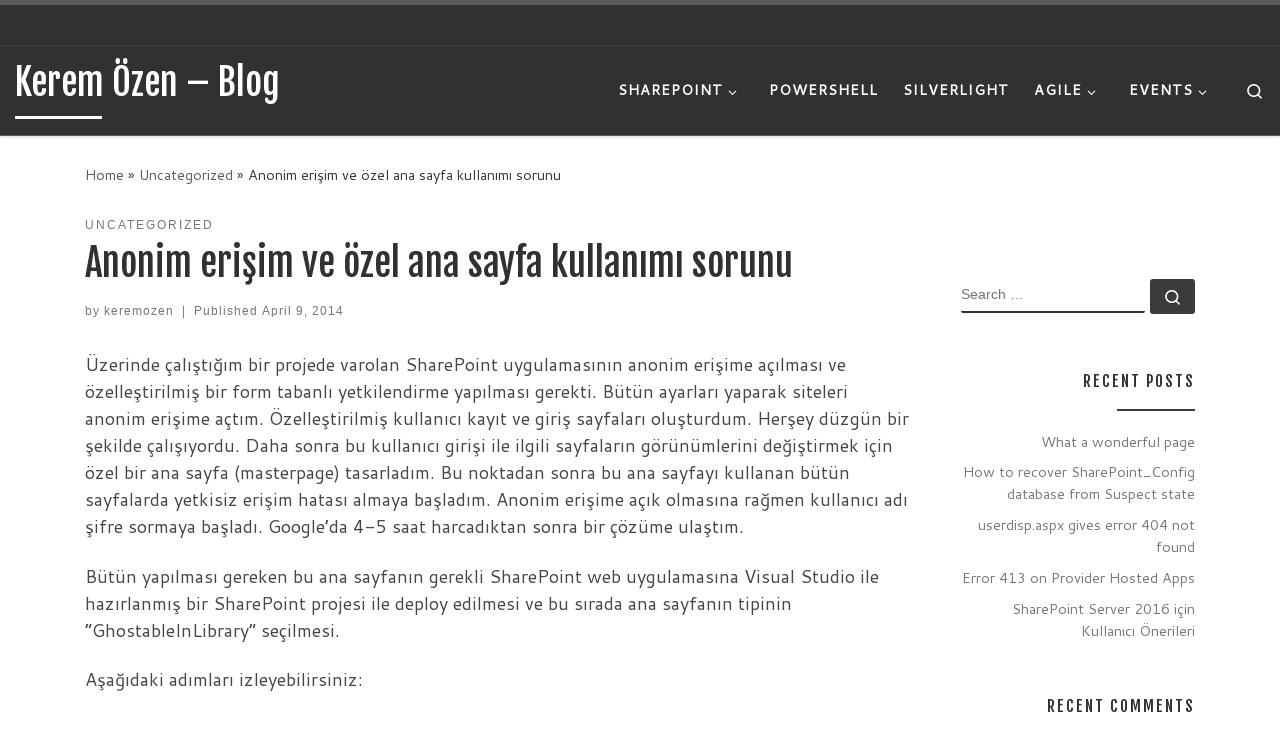

--- FILE ---
content_type: text/html; charset=UTF-8
request_url: http://keremozen.com/2014/04/09/anonymous-access-and-custom-masterpage-problem-2/
body_size: 19557
content:
<!DOCTYPE html>
<!--[if IE 7]>
<html class="ie ie7" dir="ltr" lang="en-GB">
<![endif]-->
<!--[if IE 8]>
<html class="ie ie8" dir="ltr" lang="en-GB">
<![endif]-->
<!--[if !(IE 7) | !(IE 8)  ]><!-->
<html dir="ltr" lang="en-GB" class="no-js">
<!--<![endif]-->
  <head>
  <meta charset="UTF-8" />
  <meta http-equiv="X-UA-Compatible" content="IE=EDGE" />
  <meta name="viewport" content="width=device-width, initial-scale=1.0" />
  <link rel="profile"  href="https://gmpg.org/xfn/11" />
  <link rel="pingback" href="http://keremozen.com/xmlrpc.php" />
<script>(function(html){html.className = html.className.replace(/\bno-js\b/,'js')})(document.documentElement);</script>
<title>Anonymous access and custom masterpage problem | Kerem Özen - Blog</title>

		<!-- All in One SEO 4.2.5.1 - aioseo.com -->
		<meta name="description" content="Anonymous access and custom masterpage problem" />
		<meta name="robots" content="max-image-preview:large" />
		<link rel="canonical" href="http://keremozen.com/2014/04/09/anonymous-access-and-custom-masterpage-problem-2/" />
		<meta name="generator" content="All in One SEO (AIOSEO) 4.2.5.1 " />
		<script type="application/ld+json" class="aioseo-schema">
			{"@context":"https:\/\/schema.org","@graph":[{"@type":"BreadcrumbList","@id":"http:\/\/keremozen.com\/2014\/04\/09\/anonymous-access-and-custom-masterpage-problem-2\/#breadcrumblist","itemListElement":[{"@type":"ListItem","@id":"http:\/\/keremozen.com\/#listItem","position":1,"item":{"@type":"WebPage","@id":"http:\/\/keremozen.com\/","name":"Home","url":"http:\/\/keremozen.com\/"},"nextItem":"http:\/\/keremozen.com\/2014\/#listItem"},{"@type":"ListItem","@id":"http:\/\/keremozen.com\/2014\/#listItem","position":2,"item":{"@type":"WebPage","@id":"http:\/\/keremozen.com\/2014\/","name":"2014","url":"http:\/\/keremozen.com\/2014\/"},"nextItem":"http:\/\/keremozen.com\/2014\/04\/#listItem","previousItem":"http:\/\/keremozen.com\/#listItem"},{"@type":"ListItem","@id":"http:\/\/keremozen.com\/2014\/04\/#listItem","position":3,"item":{"@type":"WebPage","@id":"http:\/\/keremozen.com\/2014\/04\/","name":"April","url":"http:\/\/keremozen.com\/2014\/04\/"},"nextItem":"http:\/\/keremozen.com\/2014\/04\/09\/#listItem","previousItem":"http:\/\/keremozen.com\/2014\/#listItem"},{"@type":"ListItem","@id":"http:\/\/keremozen.com\/2014\/04\/09\/#listItem","position":4,"item":{"@type":"WebPage","@id":"http:\/\/keremozen.com\/2014\/04\/09\/","name":"9","url":"http:\/\/keremozen.com\/2014\/04\/09\/"},"nextItem":"http:\/\/keremozen.com\/2014\/04\/09\/anonymous-access-and-custom-masterpage-problem-2\/#listItem","previousItem":"http:\/\/keremozen.com\/2014\/04\/#listItem"},{"@type":"ListItem","@id":"http:\/\/keremozen.com\/2014\/04\/09\/anonymous-access-and-custom-masterpage-problem-2\/#listItem","position":5,"item":{"@type":"WebPage","@id":"http:\/\/keremozen.com\/2014\/04\/09\/anonymous-access-and-custom-masterpage-problem-2\/","name":"Anonim eri\u015fim ve \u00f6zel ana sayfa kullan\u0131m\u0131 sorunu","description":"Anonymous access and custom masterpage problem","url":"http:\/\/keremozen.com\/2014\/04\/09\/anonymous-access-and-custom-masterpage-problem-2\/"},"previousItem":"http:\/\/keremozen.com\/2014\/04\/09\/#listItem"}]},{"@type":"Person","@id":"http:\/\/keremozen.com\/#person","name":"keremozen","image":{"@type":"ImageObject","@id":"http:\/\/keremozen.com\/2014\/04\/09\/anonymous-access-and-custom-masterpage-problem-2\/#personImage","url":"http:\/\/1.gravatar.com\/avatar\/d2924197fc24cc86c2d3281dc6c80e75?s=96&d=mm&r=g","width":96,"height":96,"caption":"keremozen"}},{"@type":"WebSite","@id":"http:\/\/keremozen.com\/#website","url":"http:\/\/keremozen.com\/","name":"Kerem \u00d6zen - Blog","inLanguage":"en-GB","publisher":{"@id":"http:\/\/keremozen.com\/#person"}},{"@type":"Article","@id":"http:\/\/keremozen.com\/2014\/04\/09\/anonymous-access-and-custom-masterpage-problem-2\/#article","name":"Anonymous access and custom masterpage problem | Kerem \u00d6zen - Blog","headline":"Anonim eri\u015fim ve \u00f6zel ana sayfa kullan\u0131m\u0131 sorunu","description":"Anonymous access and custom masterpage problem","author":{"@id":"http:\/\/keremozen.com\/author\/keremozen\/#author"},"publisher":{"@id":"http:\/\/keremozen.com\/#person"},"image":{"@type":"ImageObject","@id":"http:\/\/keremozen.com\/2014\/04\/09\/anonymous-access-and-custom-masterpage-problem-2\/#articleImage","url":"http:\/\/1.gravatar.com\/avatar\/d2924197fc24cc86c2d3281dc6c80e75?s=96&d=mm&r=g","width":96,"height":96,"caption":"keremozen"},"datePublished":"2014-04-09T06:56:15+00:00","dateModified":"2014-04-09T06:56:15+00:00","inLanguage":"en-GB","mainEntityOfPage":{"@id":"http:\/\/keremozen.com\/2014\/04\/09\/anonymous-access-and-custom-masterpage-problem-2\/#webpage"},"isPartOf":{"@id":"http:\/\/keremozen.com\/2014\/04\/09\/anonymous-access-and-custom-masterpage-problem-2\/#webpage"},"articleSection":"Uncategorized"},{"@type":"WebPage","@id":"http:\/\/keremozen.com\/2014\/04\/09\/anonymous-access-and-custom-masterpage-problem-2\/#webpage","url":"http:\/\/keremozen.com\/2014\/04\/09\/anonymous-access-and-custom-masterpage-problem-2\/","name":"Anonymous access and custom masterpage problem | Kerem \u00d6zen - Blog","description":"Anonymous access and custom masterpage problem","inLanguage":"en-GB","isPartOf":{"@id":"http:\/\/keremozen.com\/#website"},"breadcrumb":{"@id":"http:\/\/keremozen.com\/2014\/04\/09\/anonymous-access-and-custom-masterpage-problem-2\/#breadcrumblist"},"author":"http:\/\/keremozen.com\/author\/keremozen\/#author","creator":"http:\/\/keremozen.com\/author\/keremozen\/#author","datePublished":"2014-04-09T06:56:15+00:00","dateModified":"2014-04-09T06:56:15+00:00"}]}
		</script>
		<!-- All in One SEO -->

<link rel='dns-prefetch' href='//s.w.org' />
<link rel='dns-prefetch' href='//widgets.wp.com' />
<link rel='dns-prefetch' href='//s0.wp.com' />
<link rel='dns-prefetch' href='//0.gravatar.com' />
<link rel='dns-prefetch' href='//1.gravatar.com' />
<link rel='dns-prefetch' href='//2.gravatar.com' />
<link rel="alternate" type="application/rss+xml" title="Kerem Özen - Blog &raquo; Feed" href="http://keremozen.com/feed/" />
<link rel="alternate" type="application/rss+xml" title="Kerem Özen - Blog &raquo; Comments Feed" href="http://keremozen.com/comments/feed/" />
<link rel="alternate" type="application/rss+xml" title="Kerem Özen - Blog &raquo; Anonim erişim ve özel ana sayfa kullanımı sorunu Comments Feed" href="http://keremozen.com/2014/04/09/anonymous-access-and-custom-masterpage-problem-2/feed/" />
<script>
window._wpemojiSettings = {"baseUrl":"https:\/\/s.w.org\/images\/core\/emoji\/14.0.0\/72x72\/","ext":".png","svgUrl":"https:\/\/s.w.org\/images\/core\/emoji\/14.0.0\/svg\/","svgExt":".svg","source":{"concatemoji":"http:\/\/keremozen.com\/wp-includes\/js\/wp-emoji-release.min.js?ver=6.0.11"}};
/*! This file is auto-generated */
!function(e,a,t){var n,r,o,i=a.createElement("canvas"),p=i.getContext&&i.getContext("2d");function s(e,t){var a=String.fromCharCode,e=(p.clearRect(0,0,i.width,i.height),p.fillText(a.apply(this,e),0,0),i.toDataURL());return p.clearRect(0,0,i.width,i.height),p.fillText(a.apply(this,t),0,0),e===i.toDataURL()}function c(e){var t=a.createElement("script");t.src=e,t.defer=t.type="text/javascript",a.getElementsByTagName("head")[0].appendChild(t)}for(o=Array("flag","emoji"),t.supports={everything:!0,everythingExceptFlag:!0},r=0;r<o.length;r++)t.supports[o[r]]=function(e){if(!p||!p.fillText)return!1;switch(p.textBaseline="top",p.font="600 32px Arial",e){case"flag":return s([127987,65039,8205,9895,65039],[127987,65039,8203,9895,65039])?!1:!s([55356,56826,55356,56819],[55356,56826,8203,55356,56819])&&!s([55356,57332,56128,56423,56128,56418,56128,56421,56128,56430,56128,56423,56128,56447],[55356,57332,8203,56128,56423,8203,56128,56418,8203,56128,56421,8203,56128,56430,8203,56128,56423,8203,56128,56447]);case"emoji":return!s([129777,127995,8205,129778,127999],[129777,127995,8203,129778,127999])}return!1}(o[r]),t.supports.everything=t.supports.everything&&t.supports[o[r]],"flag"!==o[r]&&(t.supports.everythingExceptFlag=t.supports.everythingExceptFlag&&t.supports[o[r]]);t.supports.everythingExceptFlag=t.supports.everythingExceptFlag&&!t.supports.flag,t.DOMReady=!1,t.readyCallback=function(){t.DOMReady=!0},t.supports.everything||(n=function(){t.readyCallback()},a.addEventListener?(a.addEventListener("DOMContentLoaded",n,!1),e.addEventListener("load",n,!1)):(e.attachEvent("onload",n),a.attachEvent("onreadystatechange",function(){"complete"===a.readyState&&t.readyCallback()})),(e=t.source||{}).concatemoji?c(e.concatemoji):e.wpemoji&&e.twemoji&&(c(e.twemoji),c(e.wpemoji)))}(window,document,window._wpemojiSettings);
</script>
<style>
img.wp-smiley,
img.emoji {
	display: inline !important;
	border: none !important;
	box-shadow: none !important;
	height: 1em !important;
	width: 1em !important;
	margin: 0 0.07em !important;
	vertical-align: -0.1em !important;
	background: none !important;
	padding: 0 !important;
}
</style>
	<link rel='stylesheet' id='wp-block-library-css'  href='http://keremozen.com/wp-includes/css/dist/block-library/style.min.css?ver=6.0.11' media='all' />
<style id='wp-block-library-inline-css'>
.has-text-align-justify{text-align:justify;}
</style>
<link rel='stylesheet' id='mediaelement-css'  href='http://keremozen.com/wp-includes/js/mediaelement/mediaelementplayer-legacy.min.css?ver=4.2.16' media='all' />
<link rel='stylesheet' id='wp-mediaelement-css'  href='http://keremozen.com/wp-includes/js/mediaelement/wp-mediaelement.min.css?ver=6.0.11' media='all' />
<style id='global-styles-inline-css'>
body{--wp--preset--color--black: #000000;--wp--preset--color--cyan-bluish-gray: #abb8c3;--wp--preset--color--white: #ffffff;--wp--preset--color--pale-pink: #f78da7;--wp--preset--color--vivid-red: #cf2e2e;--wp--preset--color--luminous-vivid-orange: #ff6900;--wp--preset--color--luminous-vivid-amber: #fcb900;--wp--preset--color--light-green-cyan: #7bdcb5;--wp--preset--color--vivid-green-cyan: #00d084;--wp--preset--color--pale-cyan-blue: #8ed1fc;--wp--preset--color--vivid-cyan-blue: #0693e3;--wp--preset--color--vivid-purple: #9b51e0;--wp--preset--gradient--vivid-cyan-blue-to-vivid-purple: linear-gradient(135deg,rgba(6,147,227,1) 0%,rgb(155,81,224) 100%);--wp--preset--gradient--light-green-cyan-to-vivid-green-cyan: linear-gradient(135deg,rgb(122,220,180) 0%,rgb(0,208,130) 100%);--wp--preset--gradient--luminous-vivid-amber-to-luminous-vivid-orange: linear-gradient(135deg,rgba(252,185,0,1) 0%,rgba(255,105,0,1) 100%);--wp--preset--gradient--luminous-vivid-orange-to-vivid-red: linear-gradient(135deg,rgba(255,105,0,1) 0%,rgb(207,46,46) 100%);--wp--preset--gradient--very-light-gray-to-cyan-bluish-gray: linear-gradient(135deg,rgb(238,238,238) 0%,rgb(169,184,195) 100%);--wp--preset--gradient--cool-to-warm-spectrum: linear-gradient(135deg,rgb(74,234,220) 0%,rgb(151,120,209) 20%,rgb(207,42,186) 40%,rgb(238,44,130) 60%,rgb(251,105,98) 80%,rgb(254,248,76) 100%);--wp--preset--gradient--blush-light-purple: linear-gradient(135deg,rgb(255,206,236) 0%,rgb(152,150,240) 100%);--wp--preset--gradient--blush-bordeaux: linear-gradient(135deg,rgb(254,205,165) 0%,rgb(254,45,45) 50%,rgb(107,0,62) 100%);--wp--preset--gradient--luminous-dusk: linear-gradient(135deg,rgb(255,203,112) 0%,rgb(199,81,192) 50%,rgb(65,88,208) 100%);--wp--preset--gradient--pale-ocean: linear-gradient(135deg,rgb(255,245,203) 0%,rgb(182,227,212) 50%,rgb(51,167,181) 100%);--wp--preset--gradient--electric-grass: linear-gradient(135deg,rgb(202,248,128) 0%,rgb(113,206,126) 100%);--wp--preset--gradient--midnight: linear-gradient(135deg,rgb(2,3,129) 0%,rgb(40,116,252) 100%);--wp--preset--duotone--dark-grayscale: url('#wp-duotone-dark-grayscale');--wp--preset--duotone--grayscale: url('#wp-duotone-grayscale');--wp--preset--duotone--purple-yellow: url('#wp-duotone-purple-yellow');--wp--preset--duotone--blue-red: url('#wp-duotone-blue-red');--wp--preset--duotone--midnight: url('#wp-duotone-midnight');--wp--preset--duotone--magenta-yellow: url('#wp-duotone-magenta-yellow');--wp--preset--duotone--purple-green: url('#wp-duotone-purple-green');--wp--preset--duotone--blue-orange: url('#wp-duotone-blue-orange');--wp--preset--font-size--small: 13px;--wp--preset--font-size--medium: 20px;--wp--preset--font-size--large: 36px;--wp--preset--font-size--x-large: 42px;}.has-black-color{color: var(--wp--preset--color--black) !important;}.has-cyan-bluish-gray-color{color: var(--wp--preset--color--cyan-bluish-gray) !important;}.has-white-color{color: var(--wp--preset--color--white) !important;}.has-pale-pink-color{color: var(--wp--preset--color--pale-pink) !important;}.has-vivid-red-color{color: var(--wp--preset--color--vivid-red) !important;}.has-luminous-vivid-orange-color{color: var(--wp--preset--color--luminous-vivid-orange) !important;}.has-luminous-vivid-amber-color{color: var(--wp--preset--color--luminous-vivid-amber) !important;}.has-light-green-cyan-color{color: var(--wp--preset--color--light-green-cyan) !important;}.has-vivid-green-cyan-color{color: var(--wp--preset--color--vivid-green-cyan) !important;}.has-pale-cyan-blue-color{color: var(--wp--preset--color--pale-cyan-blue) !important;}.has-vivid-cyan-blue-color{color: var(--wp--preset--color--vivid-cyan-blue) !important;}.has-vivid-purple-color{color: var(--wp--preset--color--vivid-purple) !important;}.has-black-background-color{background-color: var(--wp--preset--color--black) !important;}.has-cyan-bluish-gray-background-color{background-color: var(--wp--preset--color--cyan-bluish-gray) !important;}.has-white-background-color{background-color: var(--wp--preset--color--white) !important;}.has-pale-pink-background-color{background-color: var(--wp--preset--color--pale-pink) !important;}.has-vivid-red-background-color{background-color: var(--wp--preset--color--vivid-red) !important;}.has-luminous-vivid-orange-background-color{background-color: var(--wp--preset--color--luminous-vivid-orange) !important;}.has-luminous-vivid-amber-background-color{background-color: var(--wp--preset--color--luminous-vivid-amber) !important;}.has-light-green-cyan-background-color{background-color: var(--wp--preset--color--light-green-cyan) !important;}.has-vivid-green-cyan-background-color{background-color: var(--wp--preset--color--vivid-green-cyan) !important;}.has-pale-cyan-blue-background-color{background-color: var(--wp--preset--color--pale-cyan-blue) !important;}.has-vivid-cyan-blue-background-color{background-color: var(--wp--preset--color--vivid-cyan-blue) !important;}.has-vivid-purple-background-color{background-color: var(--wp--preset--color--vivid-purple) !important;}.has-black-border-color{border-color: var(--wp--preset--color--black) !important;}.has-cyan-bluish-gray-border-color{border-color: var(--wp--preset--color--cyan-bluish-gray) !important;}.has-white-border-color{border-color: var(--wp--preset--color--white) !important;}.has-pale-pink-border-color{border-color: var(--wp--preset--color--pale-pink) !important;}.has-vivid-red-border-color{border-color: var(--wp--preset--color--vivid-red) !important;}.has-luminous-vivid-orange-border-color{border-color: var(--wp--preset--color--luminous-vivid-orange) !important;}.has-luminous-vivid-amber-border-color{border-color: var(--wp--preset--color--luminous-vivid-amber) !important;}.has-light-green-cyan-border-color{border-color: var(--wp--preset--color--light-green-cyan) !important;}.has-vivid-green-cyan-border-color{border-color: var(--wp--preset--color--vivid-green-cyan) !important;}.has-pale-cyan-blue-border-color{border-color: var(--wp--preset--color--pale-cyan-blue) !important;}.has-vivid-cyan-blue-border-color{border-color: var(--wp--preset--color--vivid-cyan-blue) !important;}.has-vivid-purple-border-color{border-color: var(--wp--preset--color--vivid-purple) !important;}.has-vivid-cyan-blue-to-vivid-purple-gradient-background{background: var(--wp--preset--gradient--vivid-cyan-blue-to-vivid-purple) !important;}.has-light-green-cyan-to-vivid-green-cyan-gradient-background{background: var(--wp--preset--gradient--light-green-cyan-to-vivid-green-cyan) !important;}.has-luminous-vivid-amber-to-luminous-vivid-orange-gradient-background{background: var(--wp--preset--gradient--luminous-vivid-amber-to-luminous-vivid-orange) !important;}.has-luminous-vivid-orange-to-vivid-red-gradient-background{background: var(--wp--preset--gradient--luminous-vivid-orange-to-vivid-red) !important;}.has-very-light-gray-to-cyan-bluish-gray-gradient-background{background: var(--wp--preset--gradient--very-light-gray-to-cyan-bluish-gray) !important;}.has-cool-to-warm-spectrum-gradient-background{background: var(--wp--preset--gradient--cool-to-warm-spectrum) !important;}.has-blush-light-purple-gradient-background{background: var(--wp--preset--gradient--blush-light-purple) !important;}.has-blush-bordeaux-gradient-background{background: var(--wp--preset--gradient--blush-bordeaux) !important;}.has-luminous-dusk-gradient-background{background: var(--wp--preset--gradient--luminous-dusk) !important;}.has-pale-ocean-gradient-background{background: var(--wp--preset--gradient--pale-ocean) !important;}.has-electric-grass-gradient-background{background: var(--wp--preset--gradient--electric-grass) !important;}.has-midnight-gradient-background{background: var(--wp--preset--gradient--midnight) !important;}.has-small-font-size{font-size: var(--wp--preset--font-size--small) !important;}.has-medium-font-size{font-size: var(--wp--preset--font-size--medium) !important;}.has-large-font-size{font-size: var(--wp--preset--font-size--large) !important;}.has-x-large-font-size{font-size: var(--wp--preset--font-size--x-large) !important;}
</style>
<link rel='stylesheet' id='customizr-main-css'  href='http://keremozen.com/wp-content/themes/customizr/assets/front/css/style.min.css?ver=4.4.21' media='all' />
<style id='customizr-main-inline-css'>
.navbar-brand,.header-tagline,h1,h2,h3,.tc-dropcap { font-family : 'Fjalla One';font-weight : 400; }
body { font-family : 'Cantarell';font-weight : 400; }

.tc-header.border-top { border-top-width: 5px; border-top-style: solid }
#czr-push-footer { display: none; visibility: hidden; }
        .czr-sticky-footer #czr-push-footer.sticky-footer-enabled { display: block; }
        
</style>
<link rel='stylesheet' id='social-logos-css'  href='http://keremozen.com/wp-content/plugins/jetpack/_inc/social-logos/social-logos.min.css?ver=11.3.3' media='all' />
<link rel='stylesheet' id='jetpack_css-css'  href='http://keremozen.com/wp-content/plugins/jetpack/css/jetpack.css?ver=11.3.3' media='all' />
<script id="nb-jquery" src='http://keremozen.com/wp-includes/js/jquery/jquery.min.js?ver=3.6.0' id='jquery-core-js'></script>
<script src='http://keremozen.com/wp-includes/js/jquery/jquery-migrate.min.js?ver=3.3.2' id='jquery-migrate-js'></script>
<script src='http://keremozen.com/wp-content/themes/customizr/assets/front/js/libs/modernizr.min.js?ver=4.4.21' id='modernizr-js'></script>
<script src='http://keremozen.com/wp-includes/js/underscore.min.js?ver=1.13.3' id='underscore-js'></script>
<script id='tc-scripts-js-extra'>
var CZRParams = {"assetsPath":"http:\/\/keremozen.com\/wp-content\/themes\/customizr\/assets\/front\/","mainScriptUrl":"http:\/\/keremozen.com\/wp-content\/themes\/customizr\/assets\/front\/js\/tc-scripts.min.js?4.4.21","deferFontAwesome":"1","fontAwesomeUrl":"http:\/\/keremozen.com\/wp-content\/themes\/customizr\/assets\/shared\/fonts\/fa\/css\/fontawesome-all.min.css?4.4.21","_disabled":[],"centerSliderImg":"1","isLightBoxEnabled":"1","SmoothScroll":{"Enabled":true,"Options":{"touchpadSupport":false}},"isAnchorScrollEnabled":"","anchorSmoothScrollExclude":{"simple":["[class*=edd]",".carousel-control","[data-toggle=\"modal\"]","[data-toggle=\"dropdown\"]","[data-toggle=\"czr-dropdown\"]","[data-toggle=\"tooltip\"]","[data-toggle=\"popover\"]","[data-toggle=\"collapse\"]","[data-toggle=\"czr-collapse\"]","[data-toggle=\"tab\"]","[data-toggle=\"pill\"]","[data-toggle=\"czr-pill\"]","[class*=upme]","[class*=um-]"],"deep":{"classes":[],"ids":[]}},"timerOnScrollAllBrowsers":"1","centerAllImg":"1","HasComments":"","LoadModernizr":"1","stickyHeader":"","extLinksStyle":"","extLinksTargetExt":"","extLinksSkipSelectors":{"classes":["btn","button"],"ids":[]},"dropcapEnabled":"","dropcapWhere":{"post":"","page":""},"dropcapMinWords":"","dropcapSkipSelectors":{"tags":["IMG","IFRAME","H1","H2","H3","H4","H5","H6","BLOCKQUOTE","UL","OL"],"classes":["btn"],"id":[]},"imgSmartLoadEnabled":"1","imgSmartLoadOpts":{"parentSelectors":["[class*=grid-container], .article-container",".__before_main_wrapper",".widget-front",".post-related-articles",".tc-singular-thumbnail-wrapper",".sek-module-inner"],"opts":{"excludeImg":[".tc-holder-img"]}},"imgSmartLoadsForSliders":"1","pluginCompats":[],"isWPMobile":"","menuStickyUserSettings":{"desktop":"stick_always","mobile":"stick_up"},"adminAjaxUrl":"http:\/\/keremozen.com\/wp-admin\/admin-ajax.php","ajaxUrl":"http:\/\/keremozen.com\/?czrajax=1","frontNonce":{"id":"CZRFrontNonce","handle":"8826e52fd4"},"isDevMode":"","isModernStyle":"1","i18n":{"Permanently dismiss":"Permanently dismiss"},"frontNotifications":{"welcome":{"enabled":false,"content":"","dismissAction":"dismiss_welcome_note_front"}},"preloadGfonts":"1","googleFonts":"Fjalla+One:400%7CCantarell:400","version":"4.4.21"};
</script>
<script src='http://keremozen.com/wp-content/themes/customizr/assets/front/js/tc-scripts.min.js?ver=4.4.21' id='tc-scripts-js' defer></script>
<link rel="https://api.w.org/" href="http://keremozen.com/wp-json/" /><link rel="alternate" type="application/json" href="http://keremozen.com/wp-json/wp/v2/posts/1152" /><link rel="EditURI" type="application/rsd+xml" title="RSD" href="http://keremozen.com/xmlrpc.php?rsd" />
<link rel="wlwmanifest" type="application/wlwmanifest+xml" href="http://keremozen.com/wp-includes/wlwmanifest.xml" /> 
<meta name="generator" content="WordPress 6.0.11" />
<link rel='shortlink' href='http://keremozen.com/?p=1152' />
<link rel="alternate" type="application/json+oembed" href="http://keremozen.com/wp-json/oembed/1.0/embed?url=http%3A%2F%2Fkeremozen.com%2F2014%2F04%2F09%2Fanonymous-access-and-custom-masterpage-problem-2%2F" />
<link rel="alternate" type="text/xml+oembed" href="http://keremozen.com/wp-json/oembed/1.0/embed?url=http%3A%2F%2Fkeremozen.com%2F2014%2F04%2F09%2Fanonymous-access-and-custom-masterpage-problem-2%2F&#038;format=xml" />
<style>img#wpstats{display:none}</style>
	              <link rel="preload" as="font" type="font/woff2" href="http://keremozen.com/wp-content/themes/customizr/assets/shared/fonts/customizr/customizr.woff2?128396981" crossorigin="anonymous"/>
            <style>.recentcomments a{display:inline !important;padding:0 !important;margin:0 !important;}</style></head>

  <body class="nb-3-3-1 nimble-no-local-data-skp__post_post_1152 nimble-no-group-site-tmpl-skp__all_post post-template-default single single-post postid-1152 single-format-standard wp-embed-responsive sek-hide-rc-badge czr-link-hover-underline header-skin-dark footer-skin-dark czr-r-sidebar tc-center-images czr-full-layout customizr-4-4-21 czr-sticky-footer">
    <svg xmlns="http://www.w3.org/2000/svg" viewBox="0 0 0 0" width="0" height="0" focusable="false" role="none" style="visibility: hidden; position: absolute; left: -9999px; overflow: hidden;" ><defs><filter id="wp-duotone-dark-grayscale"><feColorMatrix color-interpolation-filters="sRGB" type="matrix" values=" .299 .587 .114 0 0 .299 .587 .114 0 0 .299 .587 .114 0 0 .299 .587 .114 0 0 " /><feComponentTransfer color-interpolation-filters="sRGB" ><feFuncR type="table" tableValues="0 0.49803921568627" /><feFuncG type="table" tableValues="0 0.49803921568627" /><feFuncB type="table" tableValues="0 0.49803921568627" /><feFuncA type="table" tableValues="1 1" /></feComponentTransfer><feComposite in2="SourceGraphic" operator="in" /></filter></defs></svg><svg xmlns="http://www.w3.org/2000/svg" viewBox="0 0 0 0" width="0" height="0" focusable="false" role="none" style="visibility: hidden; position: absolute; left: -9999px; overflow: hidden;" ><defs><filter id="wp-duotone-grayscale"><feColorMatrix color-interpolation-filters="sRGB" type="matrix" values=" .299 .587 .114 0 0 .299 .587 .114 0 0 .299 .587 .114 0 0 .299 .587 .114 0 0 " /><feComponentTransfer color-interpolation-filters="sRGB" ><feFuncR type="table" tableValues="0 1" /><feFuncG type="table" tableValues="0 1" /><feFuncB type="table" tableValues="0 1" /><feFuncA type="table" tableValues="1 1" /></feComponentTransfer><feComposite in2="SourceGraphic" operator="in" /></filter></defs></svg><svg xmlns="http://www.w3.org/2000/svg" viewBox="0 0 0 0" width="0" height="0" focusable="false" role="none" style="visibility: hidden; position: absolute; left: -9999px; overflow: hidden;" ><defs><filter id="wp-duotone-purple-yellow"><feColorMatrix color-interpolation-filters="sRGB" type="matrix" values=" .299 .587 .114 0 0 .299 .587 .114 0 0 .299 .587 .114 0 0 .299 .587 .114 0 0 " /><feComponentTransfer color-interpolation-filters="sRGB" ><feFuncR type="table" tableValues="0.54901960784314 0.98823529411765" /><feFuncG type="table" tableValues="0 1" /><feFuncB type="table" tableValues="0.71764705882353 0.25490196078431" /><feFuncA type="table" tableValues="1 1" /></feComponentTransfer><feComposite in2="SourceGraphic" operator="in" /></filter></defs></svg><svg xmlns="http://www.w3.org/2000/svg" viewBox="0 0 0 0" width="0" height="0" focusable="false" role="none" style="visibility: hidden; position: absolute; left: -9999px; overflow: hidden;" ><defs><filter id="wp-duotone-blue-red"><feColorMatrix color-interpolation-filters="sRGB" type="matrix" values=" .299 .587 .114 0 0 .299 .587 .114 0 0 .299 .587 .114 0 0 .299 .587 .114 0 0 " /><feComponentTransfer color-interpolation-filters="sRGB" ><feFuncR type="table" tableValues="0 1" /><feFuncG type="table" tableValues="0 0.27843137254902" /><feFuncB type="table" tableValues="0.5921568627451 0.27843137254902" /><feFuncA type="table" tableValues="1 1" /></feComponentTransfer><feComposite in2="SourceGraphic" operator="in" /></filter></defs></svg><svg xmlns="http://www.w3.org/2000/svg" viewBox="0 0 0 0" width="0" height="0" focusable="false" role="none" style="visibility: hidden; position: absolute; left: -9999px; overflow: hidden;" ><defs><filter id="wp-duotone-midnight"><feColorMatrix color-interpolation-filters="sRGB" type="matrix" values=" .299 .587 .114 0 0 .299 .587 .114 0 0 .299 .587 .114 0 0 .299 .587 .114 0 0 " /><feComponentTransfer color-interpolation-filters="sRGB" ><feFuncR type="table" tableValues="0 0" /><feFuncG type="table" tableValues="0 0.64705882352941" /><feFuncB type="table" tableValues="0 1" /><feFuncA type="table" tableValues="1 1" /></feComponentTransfer><feComposite in2="SourceGraphic" operator="in" /></filter></defs></svg><svg xmlns="http://www.w3.org/2000/svg" viewBox="0 0 0 0" width="0" height="0" focusable="false" role="none" style="visibility: hidden; position: absolute; left: -9999px; overflow: hidden;" ><defs><filter id="wp-duotone-magenta-yellow"><feColorMatrix color-interpolation-filters="sRGB" type="matrix" values=" .299 .587 .114 0 0 .299 .587 .114 0 0 .299 .587 .114 0 0 .299 .587 .114 0 0 " /><feComponentTransfer color-interpolation-filters="sRGB" ><feFuncR type="table" tableValues="0.78039215686275 1" /><feFuncG type="table" tableValues="0 0.94901960784314" /><feFuncB type="table" tableValues="0.35294117647059 0.47058823529412" /><feFuncA type="table" tableValues="1 1" /></feComponentTransfer><feComposite in2="SourceGraphic" operator="in" /></filter></defs></svg><svg xmlns="http://www.w3.org/2000/svg" viewBox="0 0 0 0" width="0" height="0" focusable="false" role="none" style="visibility: hidden; position: absolute; left: -9999px; overflow: hidden;" ><defs><filter id="wp-duotone-purple-green"><feColorMatrix color-interpolation-filters="sRGB" type="matrix" values=" .299 .587 .114 0 0 .299 .587 .114 0 0 .299 .587 .114 0 0 .299 .587 .114 0 0 " /><feComponentTransfer color-interpolation-filters="sRGB" ><feFuncR type="table" tableValues="0.65098039215686 0.40392156862745" /><feFuncG type="table" tableValues="0 1" /><feFuncB type="table" tableValues="0.44705882352941 0.4" /><feFuncA type="table" tableValues="1 1" /></feComponentTransfer><feComposite in2="SourceGraphic" operator="in" /></filter></defs></svg><svg xmlns="http://www.w3.org/2000/svg" viewBox="0 0 0 0" width="0" height="0" focusable="false" role="none" style="visibility: hidden; position: absolute; left: -9999px; overflow: hidden;" ><defs><filter id="wp-duotone-blue-orange"><feColorMatrix color-interpolation-filters="sRGB" type="matrix" values=" .299 .587 .114 0 0 .299 .587 .114 0 0 .299 .587 .114 0 0 .299 .587 .114 0 0 " /><feComponentTransfer color-interpolation-filters="sRGB" ><feFuncR type="table" tableValues="0.098039215686275 1" /><feFuncG type="table" tableValues="0 0.66274509803922" /><feFuncB type="table" tableValues="0.84705882352941 0.41960784313725" /><feFuncA type="table" tableValues="1 1" /></feComponentTransfer><feComposite in2="SourceGraphic" operator="in" /></filter></defs></svg>      <a class="screen-reader-text skip-link" href="#content">Skip to content</a>
    
    
    <div id="tc-page-wrap" class="">

      <header class="tpnav-header__header tc-header sl-logo_left sticky-brand-shrink-on sticky-transparent border-top czr-submenu-fade czr-submenu-move czr-highlight-contextual-menu-items" >
    <div class="topbar-navbar__wrapper d-none d-lg-block" >
  <div class="container-fluid">
        <div class="row flex-row flex-lg-nowrap justify-content-start justify-content-lg-end align-items-center topbar-navbar__row">
                                <div class="topbar-nav__socials social-links col col-auto d-none d-lg-block">
          <ul class="socials " >
  <li ><a rel="nofollow noopener noreferrer" class="social-icon icon-feed"  title="Subscribe to my RSS Feed" aria-label="Subscribe to my RSS Feed" href="http://keremozen.com/index.php/feed/rss/"  target="_blank" ><i class="fas fa-rss"></i></a></li> <li ><a rel="nofollow noopener noreferrer" class="social-icon icon-facebook"  title="Follow us on Facebook" aria-label="Follow us on Facebook" href="https://www.facebook.com/kerem0zen"  target="_blank" ><i class="fab fa-facebook"></i></a></li> <li ><a rel="nofollow noopener noreferrer" class="social-icon icon-linkedin"  title="Follow us on Linkedin" aria-label="Follow us on Linkedin" href="https://www.linkedin.com/in/keremozen"  target="_blank" ><i class="fab fa-linkedin"></i></a></li> <li ><a rel="nofollow noopener noreferrer" class="social-icon icon-twitter-square"  title="Follow us on Twitter-square" aria-label="Follow us on Twitter-square" href="https://twitter.com/keremozen"  target="_blank" ><i class="fab fa-twitter-square"></i></a></li></ul>
        </div>
                </div>
      </div>
</div>    <div class="primary-navbar__wrapper d-none d-lg-block has-horizontal-menu desktop-sticky" >
  <div class="container-fluid">
    <div class="row align-items-center flex-row primary-navbar__row">
      <div class="branding__container col col-auto" >
  <div class="branding align-items-center flex-column ">
    <div class="branding-row d-flex flex-row align-items-center align-self-start">
      <span class="navbar-brand col-auto " >
    <a class="navbar-brand-sitename  czr-underline" href="http://keremozen.com/">
    <span>Kerem Özen &#8211; Blog</span>
  </a>
</span>
      </div>
      </div>
</div>
      <div class="primary-nav__container justify-content-lg-around col col-lg-auto flex-lg-column" >
  <div class="primary-nav__wrapper flex-lg-row align-items-center justify-content-end">
              <nav class="primary-nav__nav col" id="primary-nav">
          <div class="nav__menu-wrapper primary-nav__menu-wrapper justify-content-end czr-open-on-hover" >
<ul id="main-menu" class="primary-nav__menu regular-nav nav__menu nav"><li id="menu-item-1171" class="menu-item menu-item-type-taxonomy menu-item-object-category menu-item-has-children czr-dropdown menu-item-1171"><a data-toggle="czr-dropdown" aria-haspopup="true" aria-expanded="false" href="http://keremozen.com/category/sharepoint/" class="nav__link"><span class="nav__title">SharePoint</span><span class="caret__dropdown-toggler"><i class="icn-down-small"></i></span></a>
<ul class="dropdown-menu czr-dropdown-menu">
	<li id="menu-item-1178" class="menu-item menu-item-type-taxonomy menu-item-object-category dropdown-item menu-item-1178"><a href="http://keremozen.com/category/sharepoint/sharepoint-2013/" class="nav__link"><span class="nav__title">SharePoint 2013</span></a></li>
</ul>
</li>
<li id="menu-item-1172" class="menu-item menu-item-type-taxonomy menu-item-object-category menu-item-1172"><a href="http://keremozen.com/category/powershell/" class="nav__link"><span class="nav__title">PowerShell</span></a></li>
<li id="menu-item-1174" class="menu-item menu-item-type-taxonomy menu-item-object-category menu-item-1174"><a href="http://keremozen.com/category/silverlight/" class="nav__link"><span class="nav__title">Silverlight</span></a></li>
<li id="menu-item-1173" class="menu-item menu-item-type-taxonomy menu-item-object-category menu-item-has-children czr-dropdown menu-item-1173"><a data-toggle="czr-dropdown" aria-haspopup="true" aria-expanded="false" href="http://keremozen.com/category/agile-2/" class="nav__link"><span class="nav__title">Agile</span><span class="caret__dropdown-toggler"><i class="icn-down-small"></i></span></a>
<ul class="dropdown-menu czr-dropdown-menu">
	<li id="menu-item-1175" class="menu-item menu-item-type-taxonomy menu-item-object-category dropdown-item menu-item-1175"><a href="http://keremozen.com/category/book-review/scrum/" class="nav__link"><span class="nav__title">Scrum</span></a></li>
</ul>
</li>
<li id="menu-item-1285" class="menu-item menu-item-type-taxonomy menu-item-object-category menu-item-has-children czr-dropdown menu-item-1285"><a data-toggle="czr-dropdown" aria-haspopup="true" aria-expanded="false" href="http://keremozen.com/category/events/" class="nav__link"><span class="nav__title">Events</span><span class="caret__dropdown-toggler"><i class="icn-down-small"></i></span></a>
<ul class="dropdown-menu czr-dropdown-menu">
	<li id="menu-item-1181" class="menu-item menu-item-type-taxonomy menu-item-object-category dropdown-item menu-item-1181"><a href="http://keremozen.com/category/events/spc14/" class="nav__link"><span class="nav__title">SPC14</span></a></li>
	<li id="menu-item-1286" class="menu-item menu-item-type-taxonomy menu-item-object-category dropdown-item menu-item-1286"><a href="http://keremozen.com/category/events/sp24/" class="nav__link"><span class="nav__title">SP24</span></a></li>
</ul>
</li>
</ul></div>        </nav>
    <div class="primary-nav__utils nav__utils col-auto" >
    <ul class="nav utils flex-row flex-nowrap regular-nav">
      <li class="nav__search " >
  <a href="#" class="search-toggle_btn icn-search czr-overlay-toggle_btn"  aria-expanded="false"><span class="sr-only">Search</span></a>
        <div class="czr-search-expand">
      <div class="czr-search-expand-inner"><div class="search-form__container " >
  <form action="http://keremozen.com/" method="get" class="czr-form search-form">
    <div class="form-group czr-focus">
            <label for="s-6917e92442fe0" id="lsearch-6917e92442fe0">
        <span class="screen-reader-text">Search</span>
        <input id="s-6917e92442fe0" class="form-control czr-search-field" name="s" type="search" value="" aria-describedby="lsearch-6917e92442fe0" placeholder="Search &hellip;">
      </label>
      <button type="submit" class="button"><i class="icn-search"></i><span class="screen-reader-text">Search &hellip;</span></button>
    </div>
  </form>
</div></div>
    </div>
    </li>
    </ul>
</div>  </div>
</div>
    </div>
  </div>
</div>    <div class="mobile-navbar__wrapper d-lg-none mobile-sticky" >
    <div class="branding__container justify-content-between align-items-center container-fluid" >
  <div class="branding flex-column">
    <div class="branding-row d-flex align-self-start flex-row align-items-center">
      <span class="navbar-brand col-auto " >
    <a class="navbar-brand-sitename  czr-underline" href="http://keremozen.com/">
    <span>Kerem Özen &#8211; Blog</span>
  </a>
</span>
    </div>
      </div>
  <div class="mobile-utils__wrapper nav__utils regular-nav">
    <ul class="nav utils row flex-row flex-nowrap">
      <li class="nav__search " >
  <a href="#" class="search-toggle_btn icn-search czr-dropdown" data-aria-haspopup="true" aria-expanded="false"><span class="sr-only">Search</span></a>
        <div class="czr-search-expand">
      <div class="czr-search-expand-inner"><div class="search-form__container " >
  <form action="http://keremozen.com/" method="get" class="czr-form search-form">
    <div class="form-group czr-focus">
            <label for="s-6917e92443496" id="lsearch-6917e92443496">
        <span class="screen-reader-text">Search</span>
        <input id="s-6917e92443496" class="form-control czr-search-field" name="s" type="search" value="" aria-describedby="lsearch-6917e92443496" placeholder="Search &hellip;">
      </label>
      <button type="submit" class="button"><i class="icn-search"></i><span class="screen-reader-text">Search &hellip;</span></button>
    </div>
  </form>
</div></div>
    </div>
        <ul class="dropdown-menu czr-dropdown-menu">
      <li class="header-search__container container-fluid">
  <div class="search-form__container " >
  <form action="http://keremozen.com/" method="get" class="czr-form search-form">
    <div class="form-group czr-focus">
            <label for="s-6917e924435db" id="lsearch-6917e924435db">
        <span class="screen-reader-text">Search</span>
        <input id="s-6917e924435db" class="form-control czr-search-field" name="s" type="search" value="" aria-describedby="lsearch-6917e924435db" placeholder="Search &hellip;">
      </label>
      <button type="submit" class="button"><i class="icn-search"></i><span class="screen-reader-text">Search &hellip;</span></button>
    </div>
  </form>
</div></li>    </ul>
  </li>
<li class="hamburger-toggler__container " >
  <button class="ham-toggler-menu czr-collapsed" data-toggle="czr-collapse" data-target="#mobile-nav"><span class="ham__toggler-span-wrapper"><span class="line line-1"></span><span class="line line-2"></span><span class="line line-3"></span></span><span class="screen-reader-text">Menu</span></button>
</li>
    </ul>
  </div>
</div>
<div class="mobile-nav__container " >
   <nav class="mobile-nav__nav flex-column czr-collapse" id="mobile-nav">
      <div class="mobile-nav__inner container-fluid">
      <div class="nav__menu-wrapper mobile-nav__menu-wrapper czr-open-on-click" >
<ul id="mobile-nav-menu" class="mobile-nav__menu vertical-nav nav__menu flex-column nav"><li class="menu-item menu-item-type-taxonomy menu-item-object-category menu-item-has-children czr-dropdown menu-item-1171"><span class="display-flex nav__link-wrapper align-items-start"><a href="http://keremozen.com/category/sharepoint/" class="nav__link"><span class="nav__title">SharePoint</span></a><button data-toggle="czr-dropdown" aria-haspopup="true" aria-expanded="false" class="caret__dropdown-toggler czr-btn-link"><i class="icn-down-small"></i></button></span>
<ul class="dropdown-menu czr-dropdown-menu">
	<li class="menu-item menu-item-type-taxonomy menu-item-object-category dropdown-item menu-item-1178"><a href="http://keremozen.com/category/sharepoint/sharepoint-2013/" class="nav__link"><span class="nav__title">SharePoint 2013</span></a></li>
</ul>
</li>
<li class="menu-item menu-item-type-taxonomy menu-item-object-category menu-item-1172"><a href="http://keremozen.com/category/powershell/" class="nav__link"><span class="nav__title">PowerShell</span></a></li>
<li class="menu-item menu-item-type-taxonomy menu-item-object-category menu-item-1174"><a href="http://keremozen.com/category/silverlight/" class="nav__link"><span class="nav__title">Silverlight</span></a></li>
<li class="menu-item menu-item-type-taxonomy menu-item-object-category menu-item-has-children czr-dropdown menu-item-1173"><span class="display-flex nav__link-wrapper align-items-start"><a href="http://keremozen.com/category/agile-2/" class="nav__link"><span class="nav__title">Agile</span></a><button data-toggle="czr-dropdown" aria-haspopup="true" aria-expanded="false" class="caret__dropdown-toggler czr-btn-link"><i class="icn-down-small"></i></button></span>
<ul class="dropdown-menu czr-dropdown-menu">
	<li class="menu-item menu-item-type-taxonomy menu-item-object-category dropdown-item menu-item-1175"><a href="http://keremozen.com/category/book-review/scrum/" class="nav__link"><span class="nav__title">Scrum</span></a></li>
</ul>
</li>
<li class="menu-item menu-item-type-taxonomy menu-item-object-category menu-item-has-children czr-dropdown menu-item-1285"><span class="display-flex nav__link-wrapper align-items-start"><a href="http://keremozen.com/category/events/" class="nav__link"><span class="nav__title">Events</span></a><button data-toggle="czr-dropdown" aria-haspopup="true" aria-expanded="false" class="caret__dropdown-toggler czr-btn-link"><i class="icn-down-small"></i></button></span>
<ul class="dropdown-menu czr-dropdown-menu">
	<li class="menu-item menu-item-type-taxonomy menu-item-object-category dropdown-item menu-item-1181"><a href="http://keremozen.com/category/events/spc14/" class="nav__link"><span class="nav__title">SPC14</span></a></li>
	<li class="menu-item menu-item-type-taxonomy menu-item-object-category dropdown-item menu-item-1286"><a href="http://keremozen.com/category/events/sp24/" class="nav__link"><span class="nav__title">SP24</span></a></li>
</ul>
</li>
</ul></div>      </div>
  </nav>
</div></div></header>


  
    <div id="main-wrapper" class="section">

                      

          <div class="czr-hot-crumble container page-breadcrumbs" role="navigation" >
  <div class="row">
        <nav class="breadcrumbs col-12"><span class="trail-begin"><a href="http://keremozen.com" title="Kerem Özen - Blog" rel="home" class="trail-begin">Home</a></span> <span class="sep">&raquo;</span> <a href="http://keremozen.com/category/uncategorized/" title="Uncategorized">Uncategorized</a> <span class="sep">&raquo;</span> <span class="trail-end">Anonim erişim ve özel ana sayfa kullanımı sorunu</span></nav>  </div>
</div>
          <div class="container" role="main">

            
            <div class="flex-row row column-content-wrapper">

                
                <div id="content" class="col-12 col-md-9 article-container">

                  <article id="post-1152" class="post-1152 post type-post status-publish format-standard category-uncategorized czr-hentry" >
    <header class="entry-header " >
  <div class="entry-header-inner">
                <div class="tax__container post-info entry-meta">
          <a class="tax__link" href="http://keremozen.com/category/uncategorized/" title="View all posts in Uncategorized"> <span>Uncategorized</span> </a>        </div>
        <h1 class="entry-title">Anonim erişim ve özel ana sayfa kullanımı sorunu</h1>
        <div class="header-bottom">
      <div class="post-info">
                  <span class="entry-meta">
        <span class="author-meta">by <span class="author vcard"><span class="author_name"><a class="url fn n" href="http://keremozen.com/author/keremozen/" title="View all posts by keremozen" rel="author">keremozen</a></span></span></span><span class="v-separator">|</span>Published <a href="http://keremozen.com/2014/04/09/" title="8:56 am" rel="bookmark"><time class="entry-date published updated" datetime="April 9, 2014">April 9, 2014</time></a></span>      </div>
    </div>
      </div>
</header>  <div class="post-entry tc-content-inner">
    <section class="post-content entry-content " >
            <div class="czr-wp-the-content">
        <p>Üzerinde çalıştığım bir projede varolan SharePoint uygulamasının anonim erişime açılması ve özelleştirilmiş bir form tabanlı yetkilendirme yapılması gerekti. Bütün ayarları yaparak siteleri anonim erişime açtım. Özelleştirilmiş kullanıcı kayıt ve giriş sayfaları oluşturdum. Herşey düzgün bir şekilde çalışıyordu. Daha sonra bu kullanıcı girişi ile ilgili sayfaların görünümlerini değiştirmek için özel bir ana sayfa (masterpage) tasarladım. Bu noktadan sonra bu ana sayfayı kullanan bütün sayfalarda yetkisiz erişim hatası almaya başladım. Anonim erişime açık olmasına rağmen kullanıcı adı şifre sormaya başladı. Google&#8217;da 4-5 saat harcadıktan sonra bir çözüme ulaştım. </p>
<p>Bütün yapılması gereken bu ana sayfanın gerekli SharePoint web uygulamasına Visual Studio ile hazırlanmış bir SharePoint projesi ile deploy edilmesi ve bu sırada ana sayfanın tipinin &#8220;GhostableInLibrary&#8221; seçilmesi. </p>
<p>Aşağıdaki adımları izleyebilirsiniz:<br />
</p>
<ul>
<li>Visual Studio ile bir SharePoint 2010/2013 projesi oluşturun.</li>
<li>Projeye bir module ekleyin.</li>
<li>Oluşturduğunuz module içine yarattığınız ana sayfayı (masterpage) ekleyin.</li>
<li>Module içindeki Elements.xml dosyasını aşağıdaki gibi değiştirin.</li>
</ul>
<pre class="lang:xhtml decode:true">&lt;?xml version="1.0" encoding="utf-8"?&gt;
&lt;Elements xmlns="http://schemas.microsoft.com/sharepoint/"&gt;
  &lt;Module Name="Masterpages" Url="_catalogs/masterpage" &gt;
    &lt;File Path="Masterpagesblank.master" Url="blank.master" Type="GhostableInLibrary" IgnoreIfAlreadyExists="FALSE" /&gt;
  &lt;/Module&gt;
&lt;/Elements&gt;</pre>
<p>
Bu çözüm benim sorunumu çözdü. Umarım size de yardımcı olur.<br />
<br /><b>Not:</b> SharePoint 2010 ve 2013 için de aynı çözüm kullanılabilir. </p><div class="sharedaddy sd-sharing-enabled"><div class="robots-nocontent sd-block sd-social sd-social-icon-text sd-sharing"><h3 class="sd-title">Share this:</h3><div class="sd-content"><ul><li class="share-twitter"><a rel="nofollow noopener noreferrer" data-shared="sharing-twitter-1152" class="share-twitter sd-button share-icon" href="http://keremozen.com/2014/04/09/anonymous-access-and-custom-masterpage-problem-2/?share=twitter" target="_blank" title="Click to share on Twitter" ><span>Twitter</span></a></li><li class="share-facebook"><a rel="nofollow noopener noreferrer" data-shared="sharing-facebook-1152" class="share-facebook sd-button share-icon" href="http://keremozen.com/2014/04/09/anonymous-access-and-custom-masterpage-problem-2/?share=facebook" target="_blank" title="Click to share on Facebook" ><span>Facebook</span></a></li><li class="share-linkedin"><a rel="nofollow noopener noreferrer" data-shared="sharing-linkedin-1152" class="share-linkedin sd-button share-icon" href="http://keremozen.com/2014/04/09/anonymous-access-and-custom-masterpage-problem-2/?share=linkedin" target="_blank" title="Click to share on LinkedIn" ><span>LinkedIn</span></a></li><li class="share-jetpack-whatsapp"><a rel="nofollow noopener noreferrer" data-shared="" class="share-jetpack-whatsapp sd-button share-icon" href="http://keremozen.com/2014/04/09/anonymous-access-and-custom-masterpage-problem-2/?share=jetpack-whatsapp" target="_blank" title="Click to share on WhatsApp" ><span>WhatsApp</span></a></li><li class="share-email"><a rel="nofollow noopener noreferrer" data-shared="" class="share-email sd-button share-icon" href="mailto:?subject=%5BShared%20Post%5D%20Anonim%20eri%C5%9Fim%20ve%20%C3%B6zel%20ana%20sayfa%20kullan%C4%B1m%C4%B1%20sorunu&body=http%3A%2F%2Fkeremozen.com%2F2014%2F04%2F09%2Fanonymous-access-and-custom-masterpage-problem-2%2F&share=email" target="_blank" title="Click to email a link to a friend" data-email-share-error-title="Do you have email set up?" data-email-share-error-text="If you&#039;re having problems sharing via email, you might not have email set up for your browser. You may need to create a new email yourself." data-email-share-nonce="ffd79a3081" data-email-share-track-url="http://keremozen.com/2014/04/09/anonymous-access-and-custom-masterpage-problem-2/?share=email"><span>Email</span></a></li><li class="share-print"><a rel="nofollow noopener noreferrer" data-shared="" class="share-print sd-button share-icon" href="http://keremozen.com/2014/04/09/anonymous-access-and-custom-masterpage-problem-2/#print" target="_blank" title="Click to print" ><span>Print</span></a></li><li class="share-end"></li></ul></div></div></div><div class='sharedaddy sd-block sd-like jetpack-likes-widget-wrapper jetpack-likes-widget-unloaded' id='like-post-wrapper-168004454-1152-6917e92445a33' data-src='https://widgets.wp.com/likes/#blog_id=168004454&amp;post_id=1152&amp;origin=keremozen.com&amp;obj_id=168004454-1152-6917e92445a33' data-name='like-post-frame-168004454-1152-6917e92445a33' data-title='Like or Reblog'><h3 class="sd-title">Like this:</h3><div class='likes-widget-placeholder post-likes-widget-placeholder' style='height: 55px;'><span class='button'><span>Like</span></span> <span class="loading">Loading...</span></div><span class='sd-text-color'></span><a class='sd-link-color'></a></div>      </div>
      <footer class="post-footer clearfix">
                <div class="row entry-meta justify-content-between align-items-center">
                          </div>
      </footer>
    </section><!-- .entry-content -->
  </div><!-- .post-entry -->
  </article><section class="post-related-articles czr-carousel " id="related-posts-section" >
  <header class="row flex-row">
    <h3 class="related-posts_title col">You may also like</h3>
          <div class="related-posts_nav col col-auto">
        <span class="btn btn-skin-dark inverted czr-carousel-prev slider-control czr-carousel-control disabled icn-left-open-big" title="Previous related articles" tabindex="0"></span>
        <span class="btn btn-skin-dark inverted czr-carousel-next slider-control czr-carousel-control icn-right-open-big" title="Next related articles" tabindex="0"></span>
      </div>
      </header>
  <div class="row grid-container__square-mini carousel-inner">
  <article id="post-956_related_posts" class="col-6 grid-item czr-related-post post-956 post type-post status-publish format-standard category-uncategorized czr-hentry" >
  <div class="grid__item flex-wrap flex-lg-nowrap flex-row">
    <section class="tc-thumbnail entry-media__holder col-12 col-lg-6 czr__r-w1by1" >
  <div class="entry-media__wrapper czr__r-i js-centering">
        <a class="bg-link" rel="bookmark" href="http://keremozen.com/2013/08/27/sharepoint-2013-sharepoint-ile-proje-yonetimi-913/"></a>
          <svg class="czr-svg-placeholder thumb-standard-empty" id="6917e92447ebf" viewBox="0 0 1792 1792" xmlns="http://www.w3.org/2000/svg"><path d="M928 832q0-14-9-23t-23-9q-66 0-113 47t-47 113q0 14 9 23t23 9 23-9 9-23q0-40 28-68t68-28q14 0 23-9t9-23zm224 130q0 106-75 181t-181 75-181-75-75-181 75-181 181-75 181 75 75 181zm-1024 574h1536v-128h-1536v128zm1152-574q0-159-112.5-271.5t-271.5-112.5-271.5 112.5-112.5 271.5 112.5 271.5 271.5 112.5 271.5-112.5 112.5-271.5zm-1024-642h384v-128h-384v128zm-128 192h1536v-256h-828l-64 128h-644v128zm1664-256v1280q0 53-37.5 90.5t-90.5 37.5h-1536q-53 0-90.5-37.5t-37.5-90.5v-1280q0-53 37.5-90.5t90.5-37.5h1536q53 0 90.5 37.5t37.5 90.5z"/></svg>
        <img class="czr-img-placeholder" src="http://keremozen.com/wp-content/themes/customizr/assets/front/img/thumb-standard-empty.png" alt="SharePoint ile Proje Yönetimi (9/13)" data-czr-post-id="6917e92447ebf" width="300" height="300"/>  </div>
</section>      <section class="tc-content entry-content__holder col-12 col-lg-6 czr__r-w1by1">
        <div class="entry-content__wrapper">
        <header class="entry-header " >
  <div class="entry-header-inner ">
          <div class="entry-meta post-info">
          Published <a href="http://keremozen.com/2013/08/27/sharepoint-2013-sharepoint-ile-proje-yonetimi-913/" title="Permalink to:&nbsp;SharePoint ile Proje Yönetimi (9/13)" rel="bookmark"><time class="entry-date published updated" datetime="August 27, 2013">August 27, 2013</time></a>      </div>
              <h2 class="entry-title ">
      <a class="czr-title" href="http://keremozen.com/2013/08/27/sharepoint-2013-sharepoint-ile-proje-yonetimi-913/" rel="bookmark">SharePoint ile Proje Yönetimi (9/13)</a>
    </h2>
            </div>
</header><div class="tc-content-inner entry-summary"  >
            <div class="czr-wp-the-content">
              <p>SharePoint 2013 için hazırladığım kullanıcı eğitimi sunumlarını sırayla buradan paylaşacağım. Bu serinin 9.&#8217;su olan &#8220;SharePoint ile Proje Yönetimi&#8221; sunumunu aşağıda bulabilirsiniz. [slideshare [&hellip;]</p>
<div class="sharedaddy sd-sharing-enabled"><div class="robots-nocontent sd-block sd-social sd-social-icon-text sd-sharing"><h3 class="sd-title">Share this:</h3><div class="sd-content"><ul><li class="share-twitter"><a rel="nofollow noopener noreferrer" data-shared="sharing-twitter-956" class="share-twitter sd-button share-icon" href="http://keremozen.com/2013/08/27/sharepoint-2013-sharepoint-ile-proje-yonetimi-913/?share=twitter" target="_blank" title="Click to share on Twitter" ><span>Twitter</span></a></li><li class="share-facebook"><a rel="nofollow noopener noreferrer" data-shared="sharing-facebook-956" class="share-facebook sd-button share-icon" href="http://keremozen.com/2013/08/27/sharepoint-2013-sharepoint-ile-proje-yonetimi-913/?share=facebook" target="_blank" title="Click to share on Facebook" ><span>Facebook</span></a></li><li class="share-linkedin"><a rel="nofollow noopener noreferrer" data-shared="sharing-linkedin-956" class="share-linkedin sd-button share-icon" href="http://keremozen.com/2013/08/27/sharepoint-2013-sharepoint-ile-proje-yonetimi-913/?share=linkedin" target="_blank" title="Click to share on LinkedIn" ><span>LinkedIn</span></a></li><li class="share-jetpack-whatsapp"><a rel="nofollow noopener noreferrer" data-shared="" class="share-jetpack-whatsapp sd-button share-icon" href="http://keremozen.com/2013/08/27/sharepoint-2013-sharepoint-ile-proje-yonetimi-913/?share=jetpack-whatsapp" target="_blank" title="Click to share on WhatsApp" ><span>WhatsApp</span></a></li><li class="share-email"><a rel="nofollow noopener noreferrer" data-shared="" class="share-email sd-button share-icon" href="mailto:?subject=%5BShared%20Post%5D%20SharePoint%20ile%20Proje%20Y%C3%B6netimi%20%289%2F13%29&body=http%3A%2F%2Fkeremozen.com%2F2013%2F08%2F27%2Fsharepoint-2013-sharepoint-ile-proje-yonetimi-913%2F&share=email" target="_blank" title="Click to email a link to a friend" data-email-share-error-title="Do you have email set up?" data-email-share-error-text="If you&#039;re having problems sharing via email, you might not have email set up for your browser. You may need to create a new email yourself." data-email-share-nonce="6c764e5779" data-email-share-track-url="http://keremozen.com/2013/08/27/sharepoint-2013-sharepoint-ile-proje-yonetimi-913/?share=email"><span>Email</span></a></li><li class="share-print"><a rel="nofollow noopener noreferrer" data-shared="" class="share-print sd-button share-icon" href="http://keremozen.com/2013/08/27/sharepoint-2013-sharepoint-ile-proje-yonetimi-913/" target="_blank" title="Click to print" ><span>Print</span></a></li><li class="share-end"></li></ul></div></div></div><div class='sharedaddy sd-block sd-like jetpack-likes-widget-wrapper jetpack-likes-widget-unloaded' id='like-post-wrapper-168004454-956-6917e92449a2f' data-src='https://widgets.wp.com/likes/#blog_id=168004454&amp;post_id=956&amp;origin=keremozen.com&amp;obj_id=168004454-956-6917e92449a2f' data-name='like-post-frame-168004454-956-6917e92449a2f' data-title='Like or Reblog'><h3 class="sd-title">Like this:</h3><div class='likes-widget-placeholder post-likes-widget-placeholder' style='height: 55px;'><span class='button'><span>Like</span></span> <span class="loading">Loading...</span></div><span class='sd-text-color'></span><a class='sd-link-color'></a></div>          </div>
      </div>        </div>
      </section>
  </div>
</article><article id="post-962_related_posts" class="col-6 grid-item czr-related-post post-962 post type-post status-publish format-standard category-uncategorized czr-hentry" >
  <div class="grid__item flex-wrap flex-lg-nowrap flex-row">
    <section class="tc-thumbnail entry-media__holder col-12 col-lg-6 czr__r-w1by1" >
  <div class="entry-media__wrapper czr__r-i js-centering">
        <a class="bg-link" rel="bookmark" href="http://keremozen.com/2013/08/27/sharepoint-2013-yonetim-araclari-1213/"></a>
          <svg class="czr-svg-placeholder thumb-standard-empty" id="6917e9244a417" viewBox="0 0 1792 1792" xmlns="http://www.w3.org/2000/svg"><path d="M928 832q0-14-9-23t-23-9q-66 0-113 47t-47 113q0 14 9 23t23 9 23-9 9-23q0-40 28-68t68-28q14 0 23-9t9-23zm224 130q0 106-75 181t-181 75-181-75-75-181 75-181 181-75 181 75 75 181zm-1024 574h1536v-128h-1536v128zm1152-574q0-159-112.5-271.5t-271.5-112.5-271.5 112.5-112.5 271.5 112.5 271.5 271.5 112.5 271.5-112.5 112.5-271.5zm-1024-642h384v-128h-384v128zm-128 192h1536v-256h-828l-64 128h-644v128zm1664-256v1280q0 53-37.5 90.5t-90.5 37.5h-1536q-53 0-90.5-37.5t-37.5-90.5v-1280q0-53 37.5-90.5t90.5-37.5h1536q53 0 90.5 37.5t37.5 90.5z"/></svg>
        <img class="czr-img-placeholder" src="http://keremozen.com/wp-content/themes/customizr/assets/front/img/thumb-standard-empty.png" alt="SharePoint 2013 Yönetim Araçları (12/13)" data-czr-post-id="6917e9244a417" width="300" height="300"/>  </div>
</section>      <section class="tc-content entry-content__holder col-12 col-lg-6 czr__r-w1by1">
        <div class="entry-content__wrapper">
        <header class="entry-header " >
  <div class="entry-header-inner ">
          <div class="entry-meta post-info">
          Published <a href="http://keremozen.com/2013/08/27/sharepoint-2013-yonetim-araclari-1213/" title="Permalink to:&nbsp;SharePoint 2013 Yönetim Araçları (12/13)" rel="bookmark"><time class="entry-date published updated" datetime="August 27, 2013">August 27, 2013</time></a>      </div>
              <h2 class="entry-title ">
      <a class="czr-title" href="http://keremozen.com/2013/08/27/sharepoint-2013-yonetim-araclari-1213/" rel="bookmark">SharePoint 2013 Yönetim Araçları (12/13)</a>
    </h2>
            </div>
</header><div class="tc-content-inner entry-summary"  >
            <div class="czr-wp-the-content">
              <p>SharePoint 2013 için hazırladığım kullanıcı eğitimi sunumlarını sırayla buradan paylaşacağım. Bu serinin 12.&#8217;si olan &#8220;SharePoint 2013 Yönetim Araçları&#8221; sunumunu aşağıda bulabilirsiniz. [slideshare [&hellip;]</p>
<div class="sharedaddy sd-sharing-enabled"><div class="robots-nocontent sd-block sd-social sd-social-icon-text sd-sharing"><h3 class="sd-title">Share this:</h3><div class="sd-content"><ul><li class="share-twitter"><a rel="nofollow noopener noreferrer" data-shared="sharing-twitter-962" class="share-twitter sd-button share-icon" href="http://keremozen.com/2013/08/27/sharepoint-2013-yonetim-araclari-1213/?share=twitter" target="_blank" title="Click to share on Twitter" ><span>Twitter</span></a></li><li class="share-facebook"><a rel="nofollow noopener noreferrer" data-shared="sharing-facebook-962" class="share-facebook sd-button share-icon" href="http://keremozen.com/2013/08/27/sharepoint-2013-yonetim-araclari-1213/?share=facebook" target="_blank" title="Click to share on Facebook" ><span>Facebook</span></a></li><li class="share-linkedin"><a rel="nofollow noopener noreferrer" data-shared="sharing-linkedin-962" class="share-linkedin sd-button share-icon" href="http://keremozen.com/2013/08/27/sharepoint-2013-yonetim-araclari-1213/?share=linkedin" target="_blank" title="Click to share on LinkedIn" ><span>LinkedIn</span></a></li><li class="share-jetpack-whatsapp"><a rel="nofollow noopener noreferrer" data-shared="" class="share-jetpack-whatsapp sd-button share-icon" href="http://keremozen.com/2013/08/27/sharepoint-2013-yonetim-araclari-1213/?share=jetpack-whatsapp" target="_blank" title="Click to share on WhatsApp" ><span>WhatsApp</span></a></li><li class="share-email"><a rel="nofollow noopener noreferrer" data-shared="" class="share-email sd-button share-icon" href="mailto:?subject=%5BShared%20Post%5D%20SharePoint%202013%20Y%C3%B6netim%20Ara%C3%A7lar%C4%B1%20%2812%2F13%29&body=http%3A%2F%2Fkeremozen.com%2F2013%2F08%2F27%2Fsharepoint-2013-yonetim-araclari-1213%2F&share=email" target="_blank" title="Click to email a link to a friend" data-email-share-error-title="Do you have email set up?" data-email-share-error-text="If you&#039;re having problems sharing via email, you might not have email set up for your browser. You may need to create a new email yourself." data-email-share-nonce="71e5be3f60" data-email-share-track-url="http://keremozen.com/2013/08/27/sharepoint-2013-yonetim-araclari-1213/?share=email"><span>Email</span></a></li><li class="share-print"><a rel="nofollow noopener noreferrer" data-shared="" class="share-print sd-button share-icon" href="http://keremozen.com/2013/08/27/sharepoint-2013-yonetim-araclari-1213/" target="_blank" title="Click to print" ><span>Print</span></a></li><li class="share-end"></li></ul></div></div></div><div class='sharedaddy sd-block sd-like jetpack-likes-widget-wrapper jetpack-likes-widget-unloaded' id='like-post-wrapper-168004454-962-6917e9244b179' data-src='https://widgets.wp.com/likes/#blog_id=168004454&amp;post_id=962&amp;origin=keremozen.com&amp;obj_id=168004454-962-6917e9244b179' data-name='like-post-frame-168004454-962-6917e9244b179' data-title='Like or Reblog'><h3 class="sd-title">Like this:</h3><div class='likes-widget-placeholder post-likes-widget-placeholder' style='height: 55px;'><span class='button'><span>Like</span></span> <span class="loading">Loading...</span></div><span class='sd-text-color'></span><a class='sd-link-color'></a></div>          </div>
      </div>        </div>
      </section>
  </div>
</article><article id="post-1322_related_posts" class="col-6 grid-item czr-related-post post-1322 post type-post status-publish format-standard category-uncategorized czr-hentry" >
  <div class="grid__item flex-wrap flex-lg-nowrap flex-row">
    <section class="tc-thumbnail entry-media__holder col-12 col-lg-6 czr__r-w1by1" >
  <div class="entry-media__wrapper czr__r-i js-centering">
        <a class="bg-link" rel="bookmark" href="http://keremozen.com/2023/09/06/what-a-wonderful-page/"></a>
          <svg class="czr-svg-placeholder thumb-standard-empty" id="6917e9244b70b" viewBox="0 0 1792 1792" xmlns="http://www.w3.org/2000/svg"><path d="M928 832q0-14-9-23t-23-9q-66 0-113 47t-47 113q0 14 9 23t23 9 23-9 9-23q0-40 28-68t68-28q14 0 23-9t9-23zm224 130q0 106-75 181t-181 75-181-75-75-181 75-181 181-75 181 75 75 181zm-1024 574h1536v-128h-1536v128zm1152-574q0-159-112.5-271.5t-271.5-112.5-271.5 112.5-112.5 271.5 112.5 271.5 271.5 112.5 271.5-112.5 112.5-271.5zm-1024-642h384v-128h-384v128zm-128 192h1536v-256h-828l-64 128h-644v128zm1664-256v1280q0 53-37.5 90.5t-90.5 37.5h-1536q-53 0-90.5-37.5t-37.5-90.5v-1280q0-53 37.5-90.5t90.5-37.5h1536q53 0 90.5 37.5t37.5 90.5z"/></svg>
        <img class="czr-img-placeholder" src="http://keremozen.com/wp-content/themes/customizr/assets/front/img/thumb-standard-empty.png" alt="What a wonderful page" data-czr-post-id="6917e9244b70b" width="300" height="300"/>  </div>
</section>      <section class="tc-content entry-content__holder col-12 col-lg-6 czr__r-w1by1">
        <div class="entry-content__wrapper">
        <header class="entry-header " >
  <div class="entry-header-inner ">
          <div class="entry-meta post-info">
          Published <a href="http://keremozen.com/2023/09/06/what-a-wonderful-page/" title="Permalink to:&nbsp;What a wonderful page" rel="bookmark"><time class="entry-date published updated" datetime="September 6, 2023">September 6, 2023</time></a>      </div>
              <h2 class="entry-title ">
      <a class="czr-title" href="http://keremozen.com/2023/09/06/what-a-wonderful-page/" rel="bookmark">What a wonderful page</a>
    </h2>
            </div>
</header><div class="tc-content-inner entry-summary"  >
            <div class="czr-wp-the-content">
              <p>Giriş Readonly CSS</p>
<div class="sharedaddy sd-sharing-enabled"><div class="robots-nocontent sd-block sd-social sd-social-icon-text sd-sharing"><h3 class="sd-title">Share this:</h3><div class="sd-content"><ul><li class="share-twitter"><a rel="nofollow noopener noreferrer" data-shared="sharing-twitter-1322" class="share-twitter sd-button share-icon" href="http://keremozen.com/2023/09/06/what-a-wonderful-page/?share=twitter" target="_blank" title="Click to share on Twitter" ><span>Twitter</span></a></li><li class="share-facebook"><a rel="nofollow noopener noreferrer" data-shared="sharing-facebook-1322" class="share-facebook sd-button share-icon" href="http://keremozen.com/2023/09/06/what-a-wonderful-page/?share=facebook" target="_blank" title="Click to share on Facebook" ><span>Facebook</span></a></li><li class="share-linkedin"><a rel="nofollow noopener noreferrer" data-shared="sharing-linkedin-1322" class="share-linkedin sd-button share-icon" href="http://keremozen.com/2023/09/06/what-a-wonderful-page/?share=linkedin" target="_blank" title="Click to share on LinkedIn" ><span>LinkedIn</span></a></li><li class="share-jetpack-whatsapp"><a rel="nofollow noopener noreferrer" data-shared="" class="share-jetpack-whatsapp sd-button share-icon" href="http://keremozen.com/2023/09/06/what-a-wonderful-page/?share=jetpack-whatsapp" target="_blank" title="Click to share on WhatsApp" ><span>WhatsApp</span></a></li><li class="share-email"><a rel="nofollow noopener noreferrer" data-shared="" class="share-email sd-button share-icon" href="mailto:?subject=%5BShared%20Post%5D%20What%20a%20wonderful%20page&body=http%3A%2F%2Fkeremozen.com%2F2023%2F09%2F06%2Fwhat-a-wonderful-page%2F&share=email" target="_blank" title="Click to email a link to a friend" data-email-share-error-title="Do you have email set up?" data-email-share-error-text="If you&#039;re having problems sharing via email, you might not have email set up for your browser. You may need to create a new email yourself." data-email-share-nonce="407d7d7018" data-email-share-track-url="http://keremozen.com/2023/09/06/what-a-wonderful-page/?share=email"><span>Email</span></a></li><li class="share-print"><a rel="nofollow noopener noreferrer" data-shared="" class="share-print sd-button share-icon" href="http://keremozen.com/2023/09/06/what-a-wonderful-page/" target="_blank" title="Click to print" ><span>Print</span></a></li><li class="share-end"></li></ul></div></div></div><div class='sharedaddy sd-block sd-like jetpack-likes-widget-wrapper jetpack-likes-widget-unloaded' id='like-post-wrapper-168004454-1322-6917e9244c04b' data-src='https://widgets.wp.com/likes/#blog_id=168004454&amp;post_id=1322&amp;origin=keremozen.com&amp;obj_id=168004454-1322-6917e9244c04b' data-name='like-post-frame-168004454-1322-6917e9244c04b' data-title='Like or Reblog'><h3 class="sd-title">Like this:</h3><div class='likes-widget-placeholder post-likes-widget-placeholder' style='height: 55px;'><span class='button'><span>Like</span></span> <span class="loading">Loading...</span></div><span class='sd-text-color'></span><a class='sd-link-color'></a></div>          </div>
      </div>        </div>
      </section>
  </div>
</article><article id="post-914_related_posts" class="col-6 grid-item czr-related-post post-914 post type-post status-publish format-standard category-uncategorized czr-hentry" >
  <div class="grid__item flex-wrap flex-lg-nowrap flex-row">
    <section class="tc-thumbnail entry-media__holder col-12 col-lg-6 czr__r-w1by1" >
  <div class="entry-media__wrapper czr__r-i js-centering">
        <a class="bg-link" rel="bookmark" href="http://keremozen.com/2013/08/27/sharepoint-2013e-giris-113/"></a>
          <svg class="czr-svg-placeholder thumb-standard-empty" id="6917e9244c508" viewBox="0 0 1792 1792" xmlns="http://www.w3.org/2000/svg"><path d="M928 832q0-14-9-23t-23-9q-66 0-113 47t-47 113q0 14 9 23t23 9 23-9 9-23q0-40 28-68t68-28q14 0 23-9t9-23zm224 130q0 106-75 181t-181 75-181-75-75-181 75-181 181-75 181 75 75 181zm-1024 574h1536v-128h-1536v128zm1152-574q0-159-112.5-271.5t-271.5-112.5-271.5 112.5-112.5 271.5 112.5 271.5 271.5 112.5 271.5-112.5 112.5-271.5zm-1024-642h384v-128h-384v128zm-128 192h1536v-256h-828l-64 128h-644v128zm1664-256v1280q0 53-37.5 90.5t-90.5 37.5h-1536q-53 0-90.5-37.5t-37.5-90.5v-1280q0-53 37.5-90.5t90.5-37.5h1536q53 0 90.5 37.5t37.5 90.5z"/></svg>
        <img class="czr-img-placeholder" src="http://keremozen.com/wp-content/themes/customizr/assets/front/img/thumb-standard-empty.png" alt="SharePoint 2013&#8217;e Giriş (1/13)" data-czr-post-id="6917e9244c508" width="300" height="300"/>  </div>
</section>      <section class="tc-content entry-content__holder col-12 col-lg-6 czr__r-w1by1">
        <div class="entry-content__wrapper">
        <header class="entry-header " >
  <div class="entry-header-inner ">
          <div class="entry-meta post-info">
          Published <a href="http://keremozen.com/2013/08/27/sharepoint-2013e-giris-113/" title="Permalink to:&nbsp;SharePoint 2013&#8217;e Giriş (1/13)" rel="bookmark"><time class="entry-date published updated" datetime="August 27, 2013">August 27, 2013</time></a>      </div>
              <h2 class="entry-title ">
      <a class="czr-title" href="http://keremozen.com/2013/08/27/sharepoint-2013e-giris-113/" rel="bookmark">SharePoint 2013&#8217;e Giriş (1/13)</a>
    </h2>
            </div>
</header><div class="tc-content-inner entry-summary"  >
            <div class="czr-wp-the-content">
              <p>SharePoint 2013 için hazırladığım kullanıcı eğitimi sunumlarını sırayla buradan paylaşacağım. Bu serinin ilki olan &#8220;SharePoint 2013&#8217;e Giriş&#8221;&nbsp;sunumunu aşağıda bulabilirsiniz. [slideshare id=25616264&#038;doc=1-130826173301-phpapp01&#038;w=600] SharePoint [&hellip;]</p>
<div class="sharedaddy sd-sharing-enabled"><div class="robots-nocontent sd-block sd-social sd-social-icon-text sd-sharing"><h3 class="sd-title">Share this:</h3><div class="sd-content"><ul><li class="share-twitter"><a rel="nofollow noopener noreferrer" data-shared="sharing-twitter-914" class="share-twitter sd-button share-icon" href="http://keremozen.com/2013/08/27/sharepoint-2013e-giris-113/?share=twitter" target="_blank" title="Click to share on Twitter" ><span>Twitter</span></a></li><li class="share-facebook"><a rel="nofollow noopener noreferrer" data-shared="sharing-facebook-914" class="share-facebook sd-button share-icon" href="http://keremozen.com/2013/08/27/sharepoint-2013e-giris-113/?share=facebook" target="_blank" title="Click to share on Facebook" ><span>Facebook</span></a></li><li class="share-linkedin"><a rel="nofollow noopener noreferrer" data-shared="sharing-linkedin-914" class="share-linkedin sd-button share-icon" href="http://keremozen.com/2013/08/27/sharepoint-2013e-giris-113/?share=linkedin" target="_blank" title="Click to share on LinkedIn" ><span>LinkedIn</span></a></li><li class="share-jetpack-whatsapp"><a rel="nofollow noopener noreferrer" data-shared="" class="share-jetpack-whatsapp sd-button share-icon" href="http://keremozen.com/2013/08/27/sharepoint-2013e-giris-113/?share=jetpack-whatsapp" target="_blank" title="Click to share on WhatsApp" ><span>WhatsApp</span></a></li><li class="share-email"><a rel="nofollow noopener noreferrer" data-shared="" class="share-email sd-button share-icon" href="mailto:?subject=%5BShared%20Post%5D%20SharePoint%202013%27e%20Giri%C5%9F%20%281%2F13%29&body=http%3A%2F%2Fkeremozen.com%2F2013%2F08%2F27%2Fsharepoint-2013e-giris-113%2F&share=email" target="_blank" title="Click to email a link to a friend" data-email-share-error-title="Do you have email set up?" data-email-share-error-text="If you&#039;re having problems sharing via email, you might not have email set up for your browser. You may need to create a new email yourself." data-email-share-nonce="576d2bc5dd" data-email-share-track-url="http://keremozen.com/2013/08/27/sharepoint-2013e-giris-113/?share=email"><span>Email</span></a></li><li class="share-print"><a rel="nofollow noopener noreferrer" data-shared="" class="share-print sd-button share-icon" href="http://keremozen.com/2013/08/27/sharepoint-2013e-giris-113/" target="_blank" title="Click to print" ><span>Print</span></a></li><li class="share-end"></li></ul></div></div></div><div class='sharedaddy sd-block sd-like jetpack-likes-widget-wrapper jetpack-likes-widget-unloaded' id='like-post-wrapper-168004454-914-6917e9244d1ec' data-src='https://widgets.wp.com/likes/#blog_id=168004454&amp;post_id=914&amp;origin=keremozen.com&amp;obj_id=168004454-914-6917e9244d1ec' data-name='like-post-frame-168004454-914-6917e9244d1ec' data-title='Like or Reblog'><h3 class="sd-title">Like this:</h3><div class='likes-widget-placeholder post-likes-widget-placeholder' style='height: 55px;'><span class='button'><span>Like</span></span> <span class="loading">Loading...</span></div><span class='sd-text-color'></span><a class='sd-link-color'></a></div>          </div>
      </div>        </div>
      </section>
  </div>
</article>  </div>
</section>

<div id="czr-comments" class="comments-area " >
    <div id="comments" class="comments_container comments czr-comments-block">
  <section class="post-comments">
    	<div id="respond" class="comment-respond">
		<h4 id="reply-title" class="comment-reply-title">Leave a comment <small><a rel="nofollow" id="cancel-comment-reply-link" href="/2014/04/09/anonymous-access-and-custom-masterpage-problem-2/#respond" style="display:none;">Cancel reply</a></small></h4><form action="http://keremozen.com/wp-comments-post.php" method="post" id="commentform" class="czr-form comment-form" novalidate><p class="comment-notes"><span id="email-notes">Your email address will not be published.</span> <span class="required-field-message" aria-hidden="true">Required fields are marked <span class="required" aria-hidden="true">*</span></span></p><p class="comment-form-comment"><label for="comment">Comment <span class="required" aria-hidden="true">*</span></label> <textarea id="comment" name="comment" cols="45" rows="8" maxlength="65525" required></textarea></p><p class="comment-form-author"><label for="author">Name <span class="required" aria-hidden="true">*</span></label> <input id="author" name="author" type="text" value="" size="30" maxlength="245" required /></p>
<p class="comment-form-email"><label for="email">Email <span class="required" aria-hidden="true">*</span></label> <input id="email" name="email" type="email" value="" size="30" maxlength="100" aria-describedby="email-notes" required /></p>
<p class="comment-form-url"><label for="url">Website</label> <input id="url" name="url" type="url" value="" size="30" maxlength="200" /></p>
<p class="comment-form-cookies-consent"><input id="wp-comment-cookies-consent" name="wp-comment-cookies-consent" type="checkbox" value="yes" /> <label for="wp-comment-cookies-consent">Save my name, email, and website in this browser for the next time I comment.</label></p>
<p class="form-submit"><input name="submit" type="submit" id="submit" class="submit" value="Post Comment" /> <input type='hidden' name='comment_post_ID' value='1152' id='comment_post_ID' />
<input type='hidden' name='comment_parent' id='comment_parent' value='0' />
</p><p style="display: none;"><input type="hidden" id="akismet_comment_nonce" name="akismet_comment_nonce" value="6b115e619d" /></p><p style="display: none !important;"><label>&#916;<textarea name="ak_hp_textarea" cols="45" rows="8" maxlength="100"></textarea></label><input type="hidden" id="ak_js_1" name="ak_js" value="21"/><script>document.getElementById( "ak_js_1" ).setAttribute( "value", ( new Date() ).getTime() );</script></p></form>	</div><!-- #respond -->
	  </section>
</div>  </div>                </div>

                <div class="right sidebar tc-sidebar col-12 col-md-3 text-md-right" >
  <div id="right" class="widget-area" role="complementary">
              <aside class="social-block widget widget_social">
        <div class="social-links">
          <ul class="socials " >
  <li ><a rel="nofollow noopener noreferrer" class="social-icon icon-feed"  title="Subscribe to my RSS Feed" aria-label="Subscribe to my RSS Feed" href="http://keremozen.com/index.php/feed/rss/"  target="_blank" ><i class="fas fa-rss"></i></a></li> <li ><a rel="nofollow noopener noreferrer" class="social-icon icon-facebook"  title="Follow us on Facebook" aria-label="Follow us on Facebook" href="https://www.facebook.com/kerem0zen"  target="_blank" ><i class="fab fa-facebook"></i></a></li> <li ><a rel="nofollow noopener noreferrer" class="social-icon icon-linkedin"  title="Follow us on Linkedin" aria-label="Follow us on Linkedin" href="https://www.linkedin.com/in/keremozen"  target="_blank" ><i class="fab fa-linkedin"></i></a></li> <li ><a rel="nofollow noopener noreferrer" class="social-icon icon-twitter-square"  title="Follow us on Twitter-square" aria-label="Follow us on Twitter-square" href="https://twitter.com/keremozen"  target="_blank" ><i class="fab fa-twitter-square"></i></a></li></ul>
        </div>
      </aside>
            <aside id="search-2" class="widget widget_search"><div class="search-form__container " >
  <form action="http://keremozen.com/" method="get" class="czr-form search-form">
    <div class="form-group czr-focus">
            <label for="s-6917e9244e91e" id="lsearch-6917e9244e91e">
        <span class="screen-reader-text">Search</span>
        <input id="s-6917e9244e91e" class="form-control czr-search-field" name="s" type="search" value="" aria-describedby="lsearch-6917e9244e91e" placeholder="Search &hellip;">
      </label>
      <button type="submit" class="button"><i class="icn-search"></i><span class="screen-reader-text">Search &hellip;</span></button>
    </div>
  </form>
</div></aside>
		<aside id="recent-posts-2" class="widget widget_recent_entries">
		<h3 class="widget-title">Recent Posts</h3>
		<ul>
											<li>
					<a href="http://keremozen.com/2023/09/06/what-a-wonderful-page/">What a wonderful page</a>
									</li>
											<li>
					<a href="http://keremozen.com/2017/01/12/how-to-recover-sharepoint_config-database-from-suspect-state/">How to recover SharePoint_Config database from Suspect state</a>
									</li>
											<li>
					<a href="http://keremozen.com/2015/05/08/userdisp-aspx-gives-error-404-not-found/">userdisp.aspx gives error 404 not found</a>
									</li>
											<li>
					<a href="http://keremozen.com/2015/02/16/error-413-on-provider-hosted-apps/">Error 413 on Provider Hosted Apps</a>
									</li>
											<li>
					<a href="http://keremozen.com/2015/02/13/sharepoint-server-2016-icin-kullanici-onerileri/">SharePoint Server 2016 için Kullanıcı Önerileri</a>
									</li>
					</ul>

		</aside><aside id="recent-comments-2" class="widget widget_recent_comments"><h3 class="widget-title">Recent Comments</h3><ul id="recentcomments"><li class="recentcomments"><span class="comment-author-link"><a href='http://www.keremozen.com' rel='external nofollow ugc' class='url'>Kerem Ozen</a></span> on <a href="http://keremozen.com/2012/10/24/change-farm-level-property-bag-using-powershell/#comment-34">Change Farm Level Property Bag using PowerShell</a></li><li class="recentcomments"><span class="comment-author-link">Michael</span> on <a href="http://keremozen.com/2012/10/24/change-farm-level-property-bag-using-powershell/#comment-33">Change Farm Level Property Bag using PowerShell</a></li><li class="recentcomments"><span class="comment-author-link"><a href='http://sharepointsito.wordpress.com/2014/02/11/guardar-sitio-como-plantilla/' rel='external nofollow ugc' class='url'>Guardar sitio como plantilla | SharePoint Alfons Martinez</a></span> on <a href="http://keremozen.com/2013/09/02/save-sharepoint-2013-publishing-site-as-template/#comment-36">Save SharePoint 2013 Publishing Site as Template</a></li><li class="recentcomments"><span class="comment-author-link"><a href='http://www.evokeit.com/' rel='external nofollow ugc' class='url'>Jon</a></span> on <a href="http://keremozen.com/2014/01/26/sp24-submission-the-24-hour-sharepoint-conference/#comment-37">SP24 Submission &#8211; The 24 Hour SharePoint Conference</a></li><li class="recentcomments"><span class="comment-author-link">cyril</span> on <a href="http://keremozen.com/2012/01/16/custom-list-definition-in-sharepoint-2010/#comment-20">Custom List Definition in SharePoint 2010</a></li></ul></aside><aside id="archives-2" class="widget widget_archive"><h3 class="widget-title">Archives</h3>
			<ul>
					<li><a href='http://keremozen.com/2023/09/'>September 2023</a></li>
	<li><a href='http://keremozen.com/2017/01/'>January 2017</a></li>
	<li><a href='http://keremozen.com/2015/05/'>May 2015</a></li>
	<li><a href='http://keremozen.com/2015/02/'>February 2015</a></li>
	<li><a href='http://keremozen.com/2015/01/'>January 2015</a></li>
	<li><a href='http://keremozen.com/2014/08/'>August 2014</a></li>
	<li><a href='http://keremozen.com/2014/06/'>June 2014</a></li>
	<li><a href='http://keremozen.com/2014/05/'>May 2014</a></li>
	<li><a href='http://keremozen.com/2014/04/'>April 2014</a></li>
	<li><a href='http://keremozen.com/2014/03/'>March 2014</a></li>
	<li><a href='http://keremozen.com/2014/02/'>February 2014</a></li>
	<li><a href='http://keremozen.com/2014/01/'>January 2014</a></li>
	<li><a href='http://keremozen.com/2013/10/'>October 2013</a></li>
	<li><a href='http://keremozen.com/2013/09/'>September 2013</a></li>
	<li><a href='http://keremozen.com/2013/08/'>August 2013</a></li>
	<li><a href='http://keremozen.com/2013/05/'>May 2013</a></li>
	<li><a href='http://keremozen.com/2013/03/'>March 2013</a></li>
	<li><a href='http://keremozen.com/2013/02/'>February 2013</a></li>
	<li><a href='http://keremozen.com/2013/01/'>January 2013</a></li>
	<li><a href='http://keremozen.com/2012/12/'>December 2012</a></li>
	<li><a href='http://keremozen.com/2012/10/'>October 2012</a></li>
	<li><a href='http://keremozen.com/2012/09/'>September 2012</a></li>
	<li><a href='http://keremozen.com/2012/07/'>July 2012</a></li>
	<li><a href='http://keremozen.com/2012/04/'>April 2012</a></li>
	<li><a href='http://keremozen.com/2012/03/'>March 2012</a></li>
	<li><a href='http://keremozen.com/2012/02/'>February 2012</a></li>
	<li><a href='http://keremozen.com/2012/01/'>January 2012</a></li>
	<li><a href='http://keremozen.com/2011/12/'>December 2011</a></li>
			</ul>

			</aside><aside id="categories-2" class="widget widget_categories"><h3 class="widget-title">Categories</h3>
			<ul>
					<li class="cat-item cat-item-2"><a href="http://keremozen.com/category/agile-2/">Agile</a>
</li>
	<li class="cat-item cat-item-3"><a href="http://keremozen.com/category/book-review/">Book Review</a>
</li>
	<li class="cat-item cat-item-4"><a href="http://keremozen.com/category/events/">Events</a>
</li>
	<li class="cat-item cat-item-5"><a href="http://keremozen.com/category/powershell/">PowerShell</a>
</li>
	<li class="cat-item cat-item-6"><a href="http://keremozen.com/category/book-review/scrum/">Scrum</a>
</li>
	<li class="cat-item cat-item-7"><a href="http://keremozen.com/category/sharepoint/">SharePoint</a>
</li>
	<li class="cat-item cat-item-8"><a href="http://keremozen.com/category/sharepoint/sharepoint-2013/">SharePoint 2013</a>
</li>
	<li class="cat-item cat-item-9"><a href="http://keremozen.com/category/silverlight/">Silverlight</a>
</li>
	<li class="cat-item cat-item-10"><a href="http://keremozen.com/category/events/sp24/" title="SharePoint 24 Online Conference">SP24</a>
</li>
	<li class="cat-item cat-item-11"><a href="http://keremozen.com/category/events/spc14/" title="SharePoint Conference 2014">SPC14</a>
</li>
	<li class="cat-item cat-item-1"><a href="http://keremozen.com/category/uncategorized/">Uncategorized</a>
</li>
			</ul>

			</aside><aside id="meta-2" class="widget widget_meta"><h3 class="widget-title">Meta</h3>
		<ul>
						<li><a href="http://keremozen.com/wp-login.php">Log in</a></li>
			<li><a href="http://keremozen.com/feed/">Entries feed</a></li>
			<li><a href="http://keremozen.com/comments/feed/">Comments feed</a></li>

			<li><a href="https://en-gb.wordpress.org/">WordPress.org</a></li>
		</ul>

		</aside>          </div>
</div>
            </div><!-- .column-content-wrapper -->

            

          </div><!-- .container -->

          <div id="czr-push-footer" ></div>
    </div><!-- #main-wrapper -->

    
          <div class="container-fluid">
        <div class="post-navigation row " >
  <nav id="nav-below" class="col-12">
    <h2 class="sr-only">Post navigation</h2>
    <ul class="czr_pager row flex-row flex-no-wrap">
      <li class="previous col-5 text-left">
              <span class="sr-only">Previous post</span>
        <span class="nav-previous nav-dir"><a href="http://keremozen.com/2014/04/03/sp24-agenda/" rel="prev"><span class="meta-nav"><i class="arrow icn-left-open-big"></i><span class="meta-nav-title">SP24 Agenda</span></span></a></span>
            </li>
      <li class="nav-back col-2 text-center">
                <a href="http://keremozen.com/" title="Back to post list">
          <span><i class="icn-grid-empty"></i></span>
          <span class="sr-only">Back to post list</span>
        </a>
              </li>
      <li class="next col-5 text-right">
              <span class="sr-only">Next post</span>
        <span class="nav-next nav-dir"><a href="http://keremozen.com/2014/05/06/sp24-rewound/" rel="next"><span class="meta-nav"><span class="meta-nav-title">SP24 Rewound</span><i class="arrow icn-right-open-big"></i></span></a></span>
            </li>
  </ul>
  </nav>
</div>
      </div>
    
<footer id="footer" class="footer__wrapper" >
  <div id="colophon" class="colophon " >
  <div class="container-fluid">
    <div class="colophon__row row flex-row justify-content-between">
      <div class="col-12 col-sm-auto">
        <div id="footer__credits" class="footer__credits" >
  <p class="czr-copyright">
    <span class="czr-copyright-text">&copy;&nbsp;2025&nbsp;</span><a class="czr-copyright-link" href="http://keremozen.com" title="Kerem Özen - Blog">Kerem Özen - Blog</a><span class="czr-rights-text">&nbsp;&ndash;&nbsp;All rights reserved</span>
  </p>
  <p class="czr-credits">
    <span class="czr-designer">
      <span class="czr-wp-powered"><span class="czr-wp-powered-text">Powered by&nbsp;</span><a class="czr-wp-powered-link" title="Powered by WordPress" href="https://en-gb.wordpress.org/" target="_blank" rel="noopener noreferrer">WP</a></span><span class="czr-designer-text">&nbsp;&ndash;&nbsp;Designed with the <a class="czr-designer-link" href="https://presscustomizr.com/customizr" title="Customizr Theme">Customizr Theme</a></span>
    </span>
  </p>
</div>
      </div>
            <div class="col-12 col-sm-auto">
        <div class="social-links">
          <ul class="socials " >
  <li ><a rel="nofollow noopener noreferrer" class="social-icon icon-feed"  title="Subscribe to my RSS Feed" aria-label="Subscribe to my RSS Feed" href="http://keremozen.com/index.php/feed/rss/"  target="_blank" ><i class="fas fa-rss"></i></a></li> <li ><a rel="nofollow noopener noreferrer" class="social-icon icon-facebook"  title="Follow us on Facebook" aria-label="Follow us on Facebook" href="https://www.facebook.com/kerem0zen"  target="_blank" ><i class="fab fa-facebook"></i></a></li> <li ><a rel="nofollow noopener noreferrer" class="social-icon icon-linkedin"  title="Follow us on Linkedin" aria-label="Follow us on Linkedin" href="https://www.linkedin.com/in/keremozen"  target="_blank" ><i class="fab fa-linkedin"></i></a></li> <li ><a rel="nofollow noopener noreferrer" class="social-icon icon-twitter-square"  title="Follow us on Twitter-square" aria-label="Follow us on Twitter-square" href="https://twitter.com/keremozen"  target="_blank" ><i class="fab fa-twitter-square"></i></a></li></ul>
        </div>
      </div>
          </div>
  </div>
</div>
</footer>
    </div><!-- end #tc-page-wrap -->

    <button class="btn czr-btt czr-btta right" ><i class="icn-up-small"></i></button>

	<script type="text/javascript">
		window.WPCOM_sharing_counts = {"http:\/\/keremozen.com\/2014\/04\/09\/anonymous-access-and-custom-masterpage-problem-2\/":1152,"http:\/\/keremozen.com\/2013\/08\/27\/sharepoint-2013-sharepoint-ile-proje-yonetimi-913\/":956,"http:\/\/keremozen.com\/2013\/08\/27\/sharepoint-2013-yonetim-araclari-1213\/":962,"http:\/\/keremozen.com\/2023\/09\/06\/what-a-wonderful-page\/":1322,"http:\/\/keremozen.com\/2013\/08\/27\/sharepoint-2013e-giris-113\/":914};
	</script>
				<script src='http://keremozen.com/wp-includes/js/comment-reply.min.js?ver=6.0.11' id='comment-reply-js'></script>
<script src='http://keremozen.com/wp-includes/js/jquery/ui/core.min.js?ver=1.13.1' id='jquery-ui-core-js'></script>
<script src='http://keremozen.com/wp-content/plugins/jetpack/_inc/build/likes/queuehandler.min.js?ver=11.3.3' id='jetpack_likes_queuehandler-js'></script>
<script defer src='http://keremozen.com/wp-content/plugins/akismet/_inc/akismet-frontend.js?ver=1663154878' id='akismet-frontend-js'></script>
<script id='sharing-js-js-extra'>
var sharing_js_options = {"lang":"en","counts":"1","is_stats_active":"1"};
</script>
<script src='http://keremozen.com/wp-content/plugins/jetpack/_inc/build/sharedaddy/sharing.min.js?ver=11.3.3' id='sharing-js-js'></script>
<script id='sharing-js-js-after'>
var windowOpen;
			( function () {
				function matches( el, sel ) {
					return !! (
						el.matches && el.matches( sel ) ||
						el.msMatchesSelector && el.msMatchesSelector( sel )
					);
				}

				document.body.addEventListener( 'click', function ( event ) {
					if ( ! event.target ) {
						return;
					}

					var el;
					if ( matches( event.target, 'a.share-twitter' ) ) {
						el = event.target;
					} else if ( event.target.parentNode && matches( event.target.parentNode, 'a.share-twitter' ) ) {
						el = event.target.parentNode;
					}

					if ( el ) {
						event.preventDefault();

						// If there's another sharing window open, close it.
						if ( typeof windowOpen !== 'undefined' ) {
							windowOpen.close();
						}
						windowOpen = window.open( el.getAttribute( 'href' ), 'wpcomtwitter', 'menubar=1,resizable=1,width=600,height=350' );
						return false;
					}
				} );
			} )();
var windowOpen;
			( function () {
				function matches( el, sel ) {
					return !! (
						el.matches && el.matches( sel ) ||
						el.msMatchesSelector && el.msMatchesSelector( sel )
					);
				}

				document.body.addEventListener( 'click', function ( event ) {
					if ( ! event.target ) {
						return;
					}

					var el;
					if ( matches( event.target, 'a.share-facebook' ) ) {
						el = event.target;
					} else if ( event.target.parentNode && matches( event.target.parentNode, 'a.share-facebook' ) ) {
						el = event.target.parentNode;
					}

					if ( el ) {
						event.preventDefault();

						// If there's another sharing window open, close it.
						if ( typeof windowOpen !== 'undefined' ) {
							windowOpen.close();
						}
						windowOpen = window.open( el.getAttribute( 'href' ), 'wpcomfacebook', 'menubar=1,resizable=1,width=600,height=400' );
						return false;
					}
				} );
			} )();
var windowOpen;
			( function () {
				function matches( el, sel ) {
					return !! (
						el.matches && el.matches( sel ) ||
						el.msMatchesSelector && el.msMatchesSelector( sel )
					);
				}

				document.body.addEventListener( 'click', function ( event ) {
					if ( ! event.target ) {
						return;
					}

					var el;
					if ( matches( event.target, 'a.share-linkedin' ) ) {
						el = event.target;
					} else if ( event.target.parentNode && matches( event.target.parentNode, 'a.share-linkedin' ) ) {
						el = event.target.parentNode;
					}

					if ( el ) {
						event.preventDefault();

						// If there's another sharing window open, close it.
						if ( typeof windowOpen !== 'undefined' ) {
							windowOpen.close();
						}
						windowOpen = window.open( el.getAttribute( 'href' ), 'wpcomlinkedin', 'menubar=1,resizable=1,width=580,height=450' );
						return false;
					}
				} );
			} )();
</script>
	<iframe src='https://widgets.wp.com/likes/master.html?ver=202546#ver=202546&#038;lang=en-gb' scrolling='no' id='likes-master' name='likes-master' style='display:none;'></iframe>
	<div id='likes-other-gravatars'><div class="likes-text"><span>%d</span> bloggers like this:</div><ul class="wpl-avatars sd-like-gravatars"></ul></div>
	<script src='https://stats.wp.com/e-202546.js' defer></script>
<script>
	_stq = window._stq || [];
	_stq.push([ 'view', {v:'ext',j:'1:11.3.3',blog:'168004454',post:'1152',tz:'0',srv:'keremozen.com'} ]);
	_stq.push([ 'clickTrackerInit', '168004454', '1152' ]);
</script>
  </body>
  </html>

<!-- Page generated by LiteSpeed Cache 3.5.0.2 on 2025-11-15 02:44:52 -->